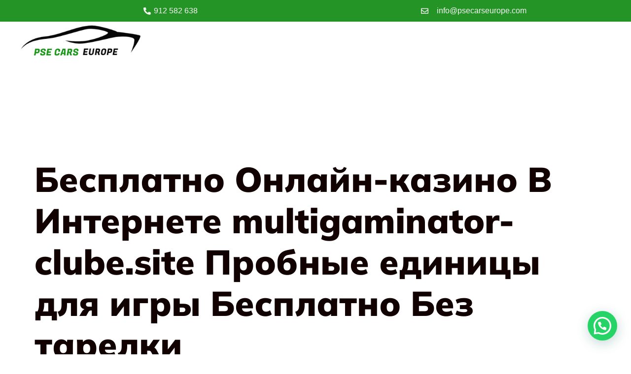

--- FILE ---
content_type: text/html; charset=UTF-8
request_url: https://psecarseurope.com/besplatno-onlain-kazino-v-internete-multigaminator-clube-site-probnye-edinitsy-dlia-igry-besplatno-bez-tarelki/
body_size: 22805
content:
<!doctype html>
<html dir="ltr" lang="es" prefix="og: https://ogp.me/ns#">
<head>
	<meta charset="UTF-8">
	<meta name="viewport" content="width=device-width, initial-scale=1">
	<link rel="profile" href="https://gmpg.org/xfn/11">
	<title>Бесплатно Онлайн-казино В Интернете multigaminator-clube.site Пробные единицы для игры Бесплатно Без тарелки - Vehículos Enchufables</title>

		<!-- All in One SEO 4.9.3 - aioseo.com -->
	<meta name="description" content="СтатьиСлотыКолесо онлайн игрыВидео покерНазвания игр с живыми продавцами Здесь игры — это способ организовать игорное заведение в сети, не принося при этом реального дохода. Однако, в отличие от ее аналогов с точными деньгами, Играть в пробном режиме нужно всегда на вебсайте multigaminator-clube.site в сети, ради подобного не нужно пополнять вклад, и проходить ход регистрации. бесплатные" />
	<meta name="robots" content="max-image-preview:large" />
	<meta name="author" content="Jose Luis Zamarro Vaquero"/>
	<link rel="canonical" href="https://psecarseurope.com/besplatno-onlain-kazino-v-internete-multigaminator-clube-site-probnye-edinitsy-dlia-igry-besplatno-bez-tarelki/" />
	<meta name="generator" content="All in One SEO (AIOSEO) 4.9.3" />
		<meta property="og:locale" content="es_ES" />
		<meta property="og:site_name" content="Vehículos Enchufables -" />
		<meta property="og:type" content="article" />
		<meta property="og:title" content="Бесплатно Онлайн-казино В Интернете multigaminator-clube.site Пробные единицы для игры Бесплатно Без тарелки - Vehículos Enchufables" />
		<meta property="og:description" content="СтатьиСлотыКолесо онлайн игрыВидео покерНазвания игр с живыми продавцами Здесь игры — это способ организовать игорное заведение в сети, не принося при этом реального дохода. Однако, в отличие от ее аналогов с точными деньгами, Играть в пробном режиме нужно всегда на вебсайте multigaminator-clube.site в сети, ради подобного не нужно пополнять вклад, и проходить ход регистрации. бесплатные" />
		<meta property="og:url" content="https://psecarseurope.com/besplatno-onlain-kazino-v-internete-multigaminator-clube-site-probnye-edinitsy-dlia-igry-besplatno-bez-tarelki/" />
		<meta property="og:image" content="https://psecarseurope.com/wp-content/uploads/2023/01/PSECARSEUROPE.png" />
		<meta property="og:image:secure_url" content="https://psecarseurope.com/wp-content/uploads/2023/01/PSECARSEUROPE.png" />
		<meta property="og:image:width" content="806" />
		<meta property="og:image:height" content="182" />
		<meta property="article:published_time" content="2023-05-26T07:04:28+00:00" />
		<meta property="article:modified_time" content="2023-07-21T06:04:33+00:00" />
		<meta name="twitter:card" content="summary_large_image" />
		<meta name="twitter:title" content="Бесплатно Онлайн-казино В Интернете multigaminator-clube.site Пробные единицы для игры Бесплатно Без тарелки - Vehículos Enchufables" />
		<meta name="twitter:description" content="СтатьиСлотыКолесо онлайн игрыВидео покерНазвания игр с живыми продавцами Здесь игры — это способ организовать игорное заведение в сети, не принося при этом реального дохода. Однако, в отличие от ее аналогов с точными деньгами, Играть в пробном режиме нужно всегда на вебсайте multigaminator-clube.site в сети, ради подобного не нужно пополнять вклад, и проходить ход регистрации. бесплатные" />
		<meta name="twitter:image" content="https://psecarseurope.com/wp-content/uploads/2023/01/PSECARSEUROPE.png" />
		<script type="application/ld+json" class="aioseo-schema">
			{"@context":"https:\/\/schema.org","@graph":[{"@type":"BlogPosting","@id":"https:\/\/psecarseurope.com\/besplatno-onlain-kazino-v-internete-multigaminator-clube-site-probnye-edinitsy-dlia-igry-besplatno-bez-tarelki\/#blogposting","name":"\u0411\u0435\u0441\u043f\u043b\u0430\u0442\u043d\u043e \u041e\u043d\u043b\u0430\u0439\u043d-\u043a\u0430\u0437\u0438\u043d\u043e \u0412 \u0418\u043d\u0442\u0435\u0440\u043d\u0435\u0442\u0435 multigaminator-clube.site \u041f\u0440\u043e\u0431\u043d\u044b\u0435 \u0435\u0434\u0438\u043d\u0438\u0446\u044b \u0434\u043b\u044f \u0438\u0433\u0440\u044b \u0411\u0435\u0441\u043f\u043b\u0430\u0442\u043d\u043e \u0411\u0435\u0437 \u0442\u0430\u0440\u0435\u043b\u043a\u0438 - Veh\u00edculos Enchufables","headline":"\u0411\u0435\u0441\u043f\u043b\u0430\u0442\u043d\u043e \u041e\u043d\u043b\u0430\u0439\u043d-\u043a\u0430\u0437\u0438\u043d\u043e \u0412 \u0418\u043d\u0442\u0435\u0440\u043d\u0435\u0442\u0435 multigaminator-clube.site \u041f\u0440\u043e\u0431\u043d\u044b\u0435 \u0435\u0434\u0438\u043d\u0438\u0446\u044b \u0434\u043b\u044f \u0438\u0433\u0440\u044b \u0411\u0435\u0441\u043f\u043b\u0430\u0442\u043d\u043e \u0411\u0435\u0437 \u0442\u0430\u0440\u0435\u043b\u043a\u0438","author":{"@id":"https:\/\/psecarseurope.com\/author\/jose-luis\/#author"},"publisher":{"@id":"https:\/\/psecarseurope.com\/#organization"},"image":{"@type":"ImageObject","url":"https:\/\/sevenclans.com\/wp-content\/uploads\/2019\/04\/Paradsei-Party-Patrol-at-Paradise-Casino-1.jpg","@id":"https:\/\/psecarseurope.com\/besplatno-onlain-kazino-v-internete-multigaminator-clube-site-probnye-edinitsy-dlia-igry-besplatno-bez-tarelki\/#articleImage"},"datePublished":"2023-05-26T09:04:28+02:00","dateModified":"2023-07-21T08:04:33+02:00","inLanguage":"es-ES","mainEntityOfPage":{"@id":"https:\/\/psecarseurope.com\/besplatno-onlain-kazino-v-internete-multigaminator-clube-site-probnye-edinitsy-dlia-igry-besplatno-bez-tarelki\/#webpage"},"isPartOf":{"@id":"https:\/\/psecarseurope.com\/besplatno-onlain-kazino-v-internete-multigaminator-clube-site-probnye-edinitsy-dlia-igry-besplatno-bez-tarelki\/#webpage"},"articleSection":"Sin categor\u00eda"},{"@type":"BreadcrumbList","@id":"https:\/\/psecarseurope.com\/besplatno-onlain-kazino-v-internete-multigaminator-clube-site-probnye-edinitsy-dlia-igry-besplatno-bez-tarelki\/#breadcrumblist","itemListElement":[{"@type":"ListItem","@id":"https:\/\/psecarseurope.com#listItem","position":1,"name":"Home","item":"https:\/\/psecarseurope.com","nextItem":{"@type":"ListItem","@id":"https:\/\/psecarseurope.com\/category\/sin-categoria\/#listItem","name":"Sin categor\u00eda"}},{"@type":"ListItem","@id":"https:\/\/psecarseurope.com\/category\/sin-categoria\/#listItem","position":2,"name":"Sin categor\u00eda","item":"https:\/\/psecarseurope.com\/category\/sin-categoria\/","nextItem":{"@type":"ListItem","@id":"https:\/\/psecarseurope.com\/besplatno-onlain-kazino-v-internete-multigaminator-clube-site-probnye-edinitsy-dlia-igry-besplatno-bez-tarelki\/#listItem","name":"\u0411\u0435\u0441\u043f\u043b\u0430\u0442\u043d\u043e \u041e\u043d\u043b\u0430\u0439\u043d-\u043a\u0430\u0437\u0438\u043d\u043e \u0412 \u0418\u043d\u0442\u0435\u0440\u043d\u0435\u0442\u0435 multigaminator-clube.site \u041f\u0440\u043e\u0431\u043d\u044b\u0435 \u0435\u0434\u0438\u043d\u0438\u0446\u044b \u0434\u043b\u044f \u0438\u0433\u0440\u044b \u0411\u0435\u0441\u043f\u043b\u0430\u0442\u043d\u043e \u0411\u0435\u0437 \u0442\u0430\u0440\u0435\u043b\u043a\u0438"},"previousItem":{"@type":"ListItem","@id":"https:\/\/psecarseurope.com#listItem","name":"Home"}},{"@type":"ListItem","@id":"https:\/\/psecarseurope.com\/besplatno-onlain-kazino-v-internete-multigaminator-clube-site-probnye-edinitsy-dlia-igry-besplatno-bez-tarelki\/#listItem","position":3,"name":"\u0411\u0435\u0441\u043f\u043b\u0430\u0442\u043d\u043e \u041e\u043d\u043b\u0430\u0439\u043d-\u043a\u0430\u0437\u0438\u043d\u043e \u0412 \u0418\u043d\u0442\u0435\u0440\u043d\u0435\u0442\u0435 multigaminator-clube.site \u041f\u0440\u043e\u0431\u043d\u044b\u0435 \u0435\u0434\u0438\u043d\u0438\u0446\u044b \u0434\u043b\u044f \u0438\u0433\u0440\u044b \u0411\u0435\u0441\u043f\u043b\u0430\u0442\u043d\u043e \u0411\u0435\u0437 \u0442\u0430\u0440\u0435\u043b\u043a\u0438","previousItem":{"@type":"ListItem","@id":"https:\/\/psecarseurope.com\/category\/sin-categoria\/#listItem","name":"Sin categor\u00eda"}}]},{"@type":"Organization","@id":"https:\/\/psecarseurope.com\/#organization","name":"Veh\u00edculos Enchufables","url":"https:\/\/psecarseurope.com\/","logo":{"@type":"ImageObject","url":"https:\/\/psecarseurope.com\/wp-content\/uploads\/2023\/01\/PSECARSEUROPE.png","@id":"https:\/\/psecarseurope.com\/besplatno-onlain-kazino-v-internete-multigaminator-clube-site-probnye-edinitsy-dlia-igry-besplatno-bez-tarelki\/#organizationLogo","width":806,"height":182},"image":{"@id":"https:\/\/psecarseurope.com\/besplatno-onlain-kazino-v-internete-multigaminator-clube-site-probnye-edinitsy-dlia-igry-besplatno-bez-tarelki\/#organizationLogo"}},{"@type":"Person","@id":"https:\/\/psecarseurope.com\/author\/jose-luis\/#author","url":"https:\/\/psecarseurope.com\/author\/jose-luis\/","name":"Jose Luis Zamarro Vaquero","image":{"@type":"ImageObject","@id":"https:\/\/psecarseurope.com\/besplatno-onlain-kazino-v-internete-multigaminator-clube-site-probnye-edinitsy-dlia-igry-besplatno-bez-tarelki\/#authorImage","url":"https:\/\/secure.gravatar.com\/avatar\/33e8720f6e7ea23328e64c8983cb5fcdf975f416c36a48466bd71f45767c1310?s=96&d=mm&r=g","width":96,"height":96,"caption":"Jose Luis Zamarro Vaquero"}},{"@type":"WebPage","@id":"https:\/\/psecarseurope.com\/besplatno-onlain-kazino-v-internete-multigaminator-clube-site-probnye-edinitsy-dlia-igry-besplatno-bez-tarelki\/#webpage","url":"https:\/\/psecarseurope.com\/besplatno-onlain-kazino-v-internete-multigaminator-clube-site-probnye-edinitsy-dlia-igry-besplatno-bez-tarelki\/","name":"\u0411\u0435\u0441\u043f\u043b\u0430\u0442\u043d\u043e \u041e\u043d\u043b\u0430\u0439\u043d-\u043a\u0430\u0437\u0438\u043d\u043e \u0412 \u0418\u043d\u0442\u0435\u0440\u043d\u0435\u0442\u0435 multigaminator-clube.site \u041f\u0440\u043e\u0431\u043d\u044b\u0435 \u0435\u0434\u0438\u043d\u0438\u0446\u044b \u0434\u043b\u044f \u0438\u0433\u0440\u044b \u0411\u0435\u0441\u043f\u043b\u0430\u0442\u043d\u043e \u0411\u0435\u0437 \u0442\u0430\u0440\u0435\u043b\u043a\u0438 - Veh\u00edculos Enchufables","description":"\u0421\u0442\u0430\u0442\u044c\u0438\u0421\u043b\u043e\u0442\u044b\u041a\u043e\u043b\u0435\u0441\u043e \u043e\u043d\u043b\u0430\u0439\u043d \u0438\u0433\u0440\u044b\u0412\u0438\u0434\u0435\u043e \u043f\u043e\u043a\u0435\u0440\u041d\u0430\u0437\u0432\u0430\u043d\u0438\u044f \u0438\u0433\u0440 \u0441 \u0436\u0438\u0432\u044b\u043c\u0438 \u043f\u0440\u043e\u0434\u0430\u0432\u0446\u0430\u043c\u0438 \u0417\u0434\u0435\u0441\u044c \u0438\u0433\u0440\u044b \u2014 \u044d\u0442\u043e \u0441\u043f\u043e\u0441\u043e\u0431 \u043e\u0440\u0433\u0430\u043d\u0438\u0437\u043e\u0432\u0430\u0442\u044c \u0438\u0433\u043e\u0440\u043d\u043e\u0435 \u0437\u0430\u0432\u0435\u0434\u0435\u043d\u0438\u0435 \u0432 \u0441\u0435\u0442\u0438, \u043d\u0435 \u043f\u0440\u0438\u043d\u043e\u0441\u044f \u043f\u0440\u0438 \u044d\u0442\u043e\u043c \u0440\u0435\u0430\u043b\u044c\u043d\u043e\u0433\u043e \u0434\u043e\u0445\u043e\u0434\u0430. \u041e\u0434\u043d\u0430\u043a\u043e, \u0432 \u043e\u0442\u043b\u0438\u0447\u0438\u0435 \u043e\u0442 \u0435\u0435 \u0430\u043d\u0430\u043b\u043e\u0433\u043e\u0432 \u0441 \u0442\u043e\u0447\u043d\u044b\u043c\u0438 \u0434\u0435\u043d\u044c\u0433\u0430\u043c\u0438, \u0418\u0433\u0440\u0430\u0442\u044c \u0432 \u043f\u0440\u043e\u0431\u043d\u043e\u043c \u0440\u0435\u0436\u0438\u043c\u0435 \u043d\u0443\u0436\u043d\u043e \u0432\u0441\u0435\u0433\u0434\u0430 \u043d\u0430 \u0432\u0435\u0431\u0441\u0430\u0439\u0442\u0435 multigaminator-clube.site \u0432 \u0441\u0435\u0442\u0438, \u0440\u0430\u0434\u0438 \u043f\u043e\u0434\u043e\u0431\u043d\u043e\u0433\u043e \u043d\u0435 \u043d\u0443\u0436\u043d\u043e \u043f\u043e\u043f\u043e\u043b\u043d\u044f\u0442\u044c \u0432\u043a\u043b\u0430\u0434, \u0438 \u043f\u0440\u043e\u0445\u043e\u0434\u0438\u0442\u044c \u0445\u043e\u0434 \u0440\u0435\u0433\u0438\u0441\u0442\u0440\u0430\u0446\u0438\u0438. \u0431\u0435\u0441\u043f\u043b\u0430\u0442\u043d\u044b\u0435","inLanguage":"es-ES","isPartOf":{"@id":"https:\/\/psecarseurope.com\/#website"},"breadcrumb":{"@id":"https:\/\/psecarseurope.com\/besplatno-onlain-kazino-v-internete-multigaminator-clube-site-probnye-edinitsy-dlia-igry-besplatno-bez-tarelki\/#breadcrumblist"},"author":{"@id":"https:\/\/psecarseurope.com\/author\/jose-luis\/#author"},"creator":{"@id":"https:\/\/psecarseurope.com\/author\/jose-luis\/#author"},"datePublished":"2023-05-26T09:04:28+02:00","dateModified":"2023-07-21T08:04:33+02:00"},{"@type":"WebSite","@id":"https:\/\/psecarseurope.com\/#website","url":"https:\/\/psecarseurope.com\/","name":"Veh\u00edculos Enchufables","inLanguage":"es-ES","publisher":{"@id":"https:\/\/psecarseurope.com\/#organization"}}]}
		</script>
		<!-- All in One SEO -->

<link rel="alternate" title="oEmbed (JSON)" type="application/json+oembed" href="https://psecarseurope.com/wp-json/oembed/1.0/embed?url=https%3A%2F%2Fpsecarseurope.com%2Fbesplatno-onlain-kazino-v-internete-multigaminator-clube-site-probnye-edinitsy-dlia-igry-besplatno-bez-tarelki%2F" />
<link rel="alternate" title="oEmbed (XML)" type="text/xml+oembed" href="https://psecarseurope.com/wp-json/oembed/1.0/embed?url=https%3A%2F%2Fpsecarseurope.com%2Fbesplatno-onlain-kazino-v-internete-multigaminator-clube-site-probnye-edinitsy-dlia-igry-besplatno-bez-tarelki%2F&#038;format=xml" />
<style id='wp-img-auto-sizes-contain-inline-css'>
img:is([sizes=auto i],[sizes^="auto," i]){contain-intrinsic-size:3000px 1500px}
/*# sourceURL=wp-img-auto-sizes-contain-inline-css */
</style>
<link rel='stylesheet' id='wpcfs-form-css' href='https://psecarseurope.com/wp-content/plugins/wp-custom-fields-search/templates/form.css?ver=6.9' media='all' />
<style id='wp-emoji-styles-inline-css'>

	img.wp-smiley, img.emoji {
		display: inline !important;
		border: none !important;
		box-shadow: none !important;
		height: 1em !important;
		width: 1em !important;
		margin: 0 0.07em !important;
		vertical-align: -0.1em !important;
		background: none !important;
		padding: 0 !important;
	}
/*# sourceURL=wp-emoji-styles-inline-css */
</style>
<link rel='stylesheet' id='wp-block-library-css' href='https://psecarseurope.com/wp-includes/css/dist/block-library/style.min.css?ver=6.9' media='all' />
<style id='classic-theme-styles-inline-css'>
/*! This file is auto-generated */
.wp-block-button__link{color:#fff;background-color:#32373c;border-radius:9999px;box-shadow:none;text-decoration:none;padding:calc(.667em + 2px) calc(1.333em + 2px);font-size:1.125em}.wp-block-file__button{background:#32373c;color:#fff;text-decoration:none}
/*# sourceURL=/wp-includes/css/classic-themes.min.css */
</style>
<link rel='stylesheet' id='aioseo/css/src/vue/standalone/blocks/table-of-contents/global.scss-css' href='https://psecarseurope.com/wp-content/plugins/all-in-one-seo-pack/dist/Lite/assets/css/table-of-contents/global.e90f6d47.css?ver=4.9.3' media='all' />
<style id='joinchat-button-style-inline-css'>
.wp-block-joinchat-button{border:none!important;text-align:center}.wp-block-joinchat-button figure{display:table;margin:0 auto;padding:0}.wp-block-joinchat-button figcaption{font:normal normal 400 .6em/2em var(--wp--preset--font-family--system-font,sans-serif);margin:0;padding:0}.wp-block-joinchat-button .joinchat-button__qr{background-color:#fff;border:6px solid #25d366;border-radius:30px;box-sizing:content-box;display:block;height:200px;margin:auto;overflow:hidden;padding:10px;width:200px}.wp-block-joinchat-button .joinchat-button__qr canvas,.wp-block-joinchat-button .joinchat-button__qr img{display:block;margin:auto}.wp-block-joinchat-button .joinchat-button__link{align-items:center;background-color:#25d366;border:6px solid #25d366;border-radius:30px;display:inline-flex;flex-flow:row nowrap;justify-content:center;line-height:1.25em;margin:0 auto;text-decoration:none}.wp-block-joinchat-button .joinchat-button__link:before{background:transparent var(--joinchat-ico) no-repeat center;background-size:100%;content:"";display:block;height:1.5em;margin:-.75em .75em -.75em 0;width:1.5em}.wp-block-joinchat-button figure+.joinchat-button__link{margin-top:10px}@media (orientation:landscape)and (min-height:481px),(orientation:portrait)and (min-width:481px){.wp-block-joinchat-button.joinchat-button--qr-only figure+.joinchat-button__link{display:none}}@media (max-width:480px),(orientation:landscape)and (max-height:480px){.wp-block-joinchat-button figure{display:none}}

/*# sourceURL=https://psecarseurope.com/wp-content/plugins/creame-whatsapp-me/gutenberg/build/style-index.css */
</style>
<style id='global-styles-inline-css'>
:root{--wp--preset--aspect-ratio--square: 1;--wp--preset--aspect-ratio--4-3: 4/3;--wp--preset--aspect-ratio--3-4: 3/4;--wp--preset--aspect-ratio--3-2: 3/2;--wp--preset--aspect-ratio--2-3: 2/3;--wp--preset--aspect-ratio--16-9: 16/9;--wp--preset--aspect-ratio--9-16: 9/16;--wp--preset--color--black: #000000;--wp--preset--color--cyan-bluish-gray: #abb8c3;--wp--preset--color--white: #ffffff;--wp--preset--color--pale-pink: #f78da7;--wp--preset--color--vivid-red: #cf2e2e;--wp--preset--color--luminous-vivid-orange: #ff6900;--wp--preset--color--luminous-vivid-amber: #fcb900;--wp--preset--color--light-green-cyan: #7bdcb5;--wp--preset--color--vivid-green-cyan: #00d084;--wp--preset--color--pale-cyan-blue: #8ed1fc;--wp--preset--color--vivid-cyan-blue: #0693e3;--wp--preset--color--vivid-purple: #9b51e0;--wp--preset--gradient--vivid-cyan-blue-to-vivid-purple: linear-gradient(135deg,rgb(6,147,227) 0%,rgb(155,81,224) 100%);--wp--preset--gradient--light-green-cyan-to-vivid-green-cyan: linear-gradient(135deg,rgb(122,220,180) 0%,rgb(0,208,130) 100%);--wp--preset--gradient--luminous-vivid-amber-to-luminous-vivid-orange: linear-gradient(135deg,rgb(252,185,0) 0%,rgb(255,105,0) 100%);--wp--preset--gradient--luminous-vivid-orange-to-vivid-red: linear-gradient(135deg,rgb(255,105,0) 0%,rgb(207,46,46) 100%);--wp--preset--gradient--very-light-gray-to-cyan-bluish-gray: linear-gradient(135deg,rgb(238,238,238) 0%,rgb(169,184,195) 100%);--wp--preset--gradient--cool-to-warm-spectrum: linear-gradient(135deg,rgb(74,234,220) 0%,rgb(151,120,209) 20%,rgb(207,42,186) 40%,rgb(238,44,130) 60%,rgb(251,105,98) 80%,rgb(254,248,76) 100%);--wp--preset--gradient--blush-light-purple: linear-gradient(135deg,rgb(255,206,236) 0%,rgb(152,150,240) 100%);--wp--preset--gradient--blush-bordeaux: linear-gradient(135deg,rgb(254,205,165) 0%,rgb(254,45,45) 50%,rgb(107,0,62) 100%);--wp--preset--gradient--luminous-dusk: linear-gradient(135deg,rgb(255,203,112) 0%,rgb(199,81,192) 50%,rgb(65,88,208) 100%);--wp--preset--gradient--pale-ocean: linear-gradient(135deg,rgb(255,245,203) 0%,rgb(182,227,212) 50%,rgb(51,167,181) 100%);--wp--preset--gradient--electric-grass: linear-gradient(135deg,rgb(202,248,128) 0%,rgb(113,206,126) 100%);--wp--preset--gradient--midnight: linear-gradient(135deg,rgb(2,3,129) 0%,rgb(40,116,252) 100%);--wp--preset--font-size--small: 13px;--wp--preset--font-size--medium: 20px;--wp--preset--font-size--large: 36px;--wp--preset--font-size--x-large: 42px;--wp--preset--spacing--20: 0.44rem;--wp--preset--spacing--30: 0.67rem;--wp--preset--spacing--40: 1rem;--wp--preset--spacing--50: 1.5rem;--wp--preset--spacing--60: 2.25rem;--wp--preset--spacing--70: 3.38rem;--wp--preset--spacing--80: 5.06rem;--wp--preset--shadow--natural: 6px 6px 9px rgba(0, 0, 0, 0.2);--wp--preset--shadow--deep: 12px 12px 50px rgba(0, 0, 0, 0.4);--wp--preset--shadow--sharp: 6px 6px 0px rgba(0, 0, 0, 0.2);--wp--preset--shadow--outlined: 6px 6px 0px -3px rgb(255, 255, 255), 6px 6px rgb(0, 0, 0);--wp--preset--shadow--crisp: 6px 6px 0px rgb(0, 0, 0);}:where(.is-layout-flex){gap: 0.5em;}:where(.is-layout-grid){gap: 0.5em;}body .is-layout-flex{display: flex;}.is-layout-flex{flex-wrap: wrap;align-items: center;}.is-layout-flex > :is(*, div){margin: 0;}body .is-layout-grid{display: grid;}.is-layout-grid > :is(*, div){margin: 0;}:where(.wp-block-columns.is-layout-flex){gap: 2em;}:where(.wp-block-columns.is-layout-grid){gap: 2em;}:where(.wp-block-post-template.is-layout-flex){gap: 1.25em;}:where(.wp-block-post-template.is-layout-grid){gap: 1.25em;}.has-black-color{color: var(--wp--preset--color--black) !important;}.has-cyan-bluish-gray-color{color: var(--wp--preset--color--cyan-bluish-gray) !important;}.has-white-color{color: var(--wp--preset--color--white) !important;}.has-pale-pink-color{color: var(--wp--preset--color--pale-pink) !important;}.has-vivid-red-color{color: var(--wp--preset--color--vivid-red) !important;}.has-luminous-vivid-orange-color{color: var(--wp--preset--color--luminous-vivid-orange) !important;}.has-luminous-vivid-amber-color{color: var(--wp--preset--color--luminous-vivid-amber) !important;}.has-light-green-cyan-color{color: var(--wp--preset--color--light-green-cyan) !important;}.has-vivid-green-cyan-color{color: var(--wp--preset--color--vivid-green-cyan) !important;}.has-pale-cyan-blue-color{color: var(--wp--preset--color--pale-cyan-blue) !important;}.has-vivid-cyan-blue-color{color: var(--wp--preset--color--vivid-cyan-blue) !important;}.has-vivid-purple-color{color: var(--wp--preset--color--vivid-purple) !important;}.has-black-background-color{background-color: var(--wp--preset--color--black) !important;}.has-cyan-bluish-gray-background-color{background-color: var(--wp--preset--color--cyan-bluish-gray) !important;}.has-white-background-color{background-color: var(--wp--preset--color--white) !important;}.has-pale-pink-background-color{background-color: var(--wp--preset--color--pale-pink) !important;}.has-vivid-red-background-color{background-color: var(--wp--preset--color--vivid-red) !important;}.has-luminous-vivid-orange-background-color{background-color: var(--wp--preset--color--luminous-vivid-orange) !important;}.has-luminous-vivid-amber-background-color{background-color: var(--wp--preset--color--luminous-vivid-amber) !important;}.has-light-green-cyan-background-color{background-color: var(--wp--preset--color--light-green-cyan) !important;}.has-vivid-green-cyan-background-color{background-color: var(--wp--preset--color--vivid-green-cyan) !important;}.has-pale-cyan-blue-background-color{background-color: var(--wp--preset--color--pale-cyan-blue) !important;}.has-vivid-cyan-blue-background-color{background-color: var(--wp--preset--color--vivid-cyan-blue) !important;}.has-vivid-purple-background-color{background-color: var(--wp--preset--color--vivid-purple) !important;}.has-black-border-color{border-color: var(--wp--preset--color--black) !important;}.has-cyan-bluish-gray-border-color{border-color: var(--wp--preset--color--cyan-bluish-gray) !important;}.has-white-border-color{border-color: var(--wp--preset--color--white) !important;}.has-pale-pink-border-color{border-color: var(--wp--preset--color--pale-pink) !important;}.has-vivid-red-border-color{border-color: var(--wp--preset--color--vivid-red) !important;}.has-luminous-vivid-orange-border-color{border-color: var(--wp--preset--color--luminous-vivid-orange) !important;}.has-luminous-vivid-amber-border-color{border-color: var(--wp--preset--color--luminous-vivid-amber) !important;}.has-light-green-cyan-border-color{border-color: var(--wp--preset--color--light-green-cyan) !important;}.has-vivid-green-cyan-border-color{border-color: var(--wp--preset--color--vivid-green-cyan) !important;}.has-pale-cyan-blue-border-color{border-color: var(--wp--preset--color--pale-cyan-blue) !important;}.has-vivid-cyan-blue-border-color{border-color: var(--wp--preset--color--vivid-cyan-blue) !important;}.has-vivid-purple-border-color{border-color: var(--wp--preset--color--vivid-purple) !important;}.has-vivid-cyan-blue-to-vivid-purple-gradient-background{background: var(--wp--preset--gradient--vivid-cyan-blue-to-vivid-purple) !important;}.has-light-green-cyan-to-vivid-green-cyan-gradient-background{background: var(--wp--preset--gradient--light-green-cyan-to-vivid-green-cyan) !important;}.has-luminous-vivid-amber-to-luminous-vivid-orange-gradient-background{background: var(--wp--preset--gradient--luminous-vivid-amber-to-luminous-vivid-orange) !important;}.has-luminous-vivid-orange-to-vivid-red-gradient-background{background: var(--wp--preset--gradient--luminous-vivid-orange-to-vivid-red) !important;}.has-very-light-gray-to-cyan-bluish-gray-gradient-background{background: var(--wp--preset--gradient--very-light-gray-to-cyan-bluish-gray) !important;}.has-cool-to-warm-spectrum-gradient-background{background: var(--wp--preset--gradient--cool-to-warm-spectrum) !important;}.has-blush-light-purple-gradient-background{background: var(--wp--preset--gradient--blush-light-purple) !important;}.has-blush-bordeaux-gradient-background{background: var(--wp--preset--gradient--blush-bordeaux) !important;}.has-luminous-dusk-gradient-background{background: var(--wp--preset--gradient--luminous-dusk) !important;}.has-pale-ocean-gradient-background{background: var(--wp--preset--gradient--pale-ocean) !important;}.has-electric-grass-gradient-background{background: var(--wp--preset--gradient--electric-grass) !important;}.has-midnight-gradient-background{background: var(--wp--preset--gradient--midnight) !important;}.has-small-font-size{font-size: var(--wp--preset--font-size--small) !important;}.has-medium-font-size{font-size: var(--wp--preset--font-size--medium) !important;}.has-large-font-size{font-size: var(--wp--preset--font-size--large) !important;}.has-x-large-font-size{font-size: var(--wp--preset--font-size--x-large) !important;}
:where(.wp-block-post-template.is-layout-flex){gap: 1.25em;}:where(.wp-block-post-template.is-layout-grid){gap: 1.25em;}
:where(.wp-block-term-template.is-layout-flex){gap: 1.25em;}:where(.wp-block-term-template.is-layout-grid){gap: 1.25em;}
:where(.wp-block-columns.is-layout-flex){gap: 2em;}:where(.wp-block-columns.is-layout-grid){gap: 2em;}
:root :where(.wp-block-pullquote){font-size: 1.5em;line-height: 1.6;}
/*# sourceURL=global-styles-inline-css */
</style>
<link rel='stylesheet' id='cmplz-general-css' href='https://psecarseurope.com/wp-content/plugins/complianz-gdpr/assets/css/cookieblocker.min.css?ver=1765945006' media='all' />
<link rel='stylesheet' id='hello-elementor-css' href='https://psecarseurope.com/wp-content/themes/hello-elementor/style.min.css?ver=3.1.1' media='all' />
<link rel='stylesheet' id='hello-elementor-theme-style-css' href='https://psecarseurope.com/wp-content/themes/hello-elementor/theme.min.css?ver=3.1.1' media='all' />
<link rel='stylesheet' id='hello-elementor-header-footer-css' href='https://psecarseurope.com/wp-content/themes/hello-elementor/header-footer.min.css?ver=3.1.1' media='all' />
<link rel='stylesheet' id='elementor-frontend-css' href='https://psecarseurope.com/wp-content/plugins/elementor/assets/css/frontend.min.css?ver=3.34.1' media='all' />
<link rel='stylesheet' id='elementor-post-133-css' href='https://psecarseurope.com/wp-content/uploads/elementor/css/post-133.css?ver=1768537116' media='all' />
<link rel='stylesheet' id='elementor-icons-css' href='https://psecarseurope.com/wp-content/plugins/elementor/assets/lib/eicons/css/elementor-icons.min.css?ver=5.45.0' media='all' />
<link rel='stylesheet' id='elementor-pro-css' href='https://psecarseurope.com/wp-content/plugins/elementor-pro/assets/css/frontend.min.css?ver=3.23.3' media='all' />
<link rel='stylesheet' id='elementor-post-253-css' href='https://psecarseurope.com/wp-content/uploads/elementor/css/post-253.css?ver=1768537116' media='all' />
<link rel='stylesheet' id='elementor-post-259-css' href='https://psecarseurope.com/wp-content/uploads/elementor/css/post-259.css?ver=1768537116' media='all' />
<link rel='stylesheet' id='hello-elementor-child-style-css' href='https://psecarseurope.com/wp-content/themes/hello-theme-child/style.css?ver=1.0.0' media='all' />
<link rel='stylesheet' id='bdt-uikit-css' href='https://psecarseurope.com/wp-content/plugins/bdthemes-prime-slider-lite/assets/css/bdt-uikit.css?ver=3.21.7' media='all' />
<link rel='stylesheet' id='prime-slider-site-css' href='https://psecarseurope.com/wp-content/plugins/bdthemes-prime-slider-lite/assets/css/prime-slider-site.css?ver=4.1.3' media='all' />
<link rel='stylesheet' id='elementor-gf-local-montserrat-css' href='https://psecarseurope.com/wp-content/uploads/elementor/google-fonts/css/montserrat.css?ver=1742271526' media='all' />
<link rel='stylesheet' id='elementor-gf-local-gruppo-css' href='https://psecarseurope.com/wp-content/uploads/elementor/google-fonts/css/gruppo.css?ver=1742271526' media='all' />
<link rel='stylesheet' id='elementor-gf-local-poppins-css' href='https://psecarseurope.com/wp-content/uploads/elementor/google-fonts/css/poppins.css?ver=1742271528' media='all' />
<link rel='stylesheet' id='elementor-gf-local-mulish-css' href='https://psecarseurope.com/wp-content/uploads/elementor/google-fonts/css/mulish.css?ver=1742271533' media='all' />
<link rel='stylesheet' id='elementor-icons-shared-0-css' href='https://psecarseurope.com/wp-content/plugins/elementor/assets/lib/font-awesome/css/fontawesome.min.css?ver=5.15.3' media='all' />
<link rel='stylesheet' id='elementor-icons-fa-solid-css' href='https://psecarseurope.com/wp-content/plugins/elementor/assets/lib/font-awesome/css/solid.min.css?ver=5.15.3' media='all' />
<link rel='stylesheet' id='elementor-icons-fa-regular-css' href='https://psecarseurope.com/wp-content/plugins/elementor/assets/lib/font-awesome/css/regular.min.css?ver=5.15.3' media='all' />
<script src="https://psecarseurope.com/wp-content/plugins/google-analytics-for-wordpress/assets/js/frontend-gtag.min.js?ver=9.11.1" id="monsterinsights-frontend-script-js" async data-wp-strategy="async"></script>
<script data-cfasync="false" data-wpfc-render="false" id='monsterinsights-frontend-script-js-extra'>var monsterinsights_frontend = {"js_events_tracking":"true","download_extensions":"doc,pdf,ppt,zip,xls,docx,pptx,xlsx","inbound_paths":"[{\"path\":\"\\\/go\\\/\",\"label\":\"affiliate\"},{\"path\":\"\\\/recommend\\\/\",\"label\":\"affiliate\"}]","home_url":"https:\/\/psecarseurope.com","hash_tracking":"false","v4_id":"G-B49P47WPVY"};</script>
<script src="https://psecarseurope.com/wp-includes/js/jquery/jquery.min.js?ver=3.7.1" id="jquery-core-js"></script>
<script src="https://psecarseurope.com/wp-includes/js/jquery/jquery-migrate.min.js?ver=3.4.1" id="jquery-migrate-js"></script>
<script src="https://psecarseurope.com/wp-content/plugins/bdthemes-prime-slider-lite/assets/js/bdt-uikit.min.js?ver=3.21.7" id="bdt-uikit-js"></script>
<link rel="https://api.w.org/" href="https://psecarseurope.com/wp-json/" /><link rel="alternate" title="JSON" type="application/json" href="https://psecarseurope.com/wp-json/wp/v2/posts/2816" /><link rel="EditURI" type="application/rsd+xml" title="RSD" href="https://psecarseurope.com/xmlrpc.php?rsd" />

<link rel='shortlink' href='https://psecarseurope.com/?p=2816' />
<meta name="theme-color" content="#5978a0"><meta name="msapplication-navbutton-color" content="#5978a0"><meta name="apple-mobile-web-app-capable" content="yes"><meta name="apple-mobile-web-app-status-bar-style" content="black-translucent">			<style>.cmplz-hidden {
					display: none !important;
				}</style><meta name="generator" content="Elementor 3.34.1; features: additional_custom_breakpoints; settings: css_print_method-external, google_font-enabled, font_display-auto">
<script>
	/*window.onscroll = scrollEvent;
	window.onload = function(){
		scrollEvent();
	};
	
	function scrollEvent(){
		ancho = jQuery(window).width();
		scroll = ((document.documentElement.scrollTop * 100) / 500);
		scroll = (scroll > 100) ? 100 : scroll;
		if(ancho <= 768)
				opacity = 1;
		else
			opacity = scroll/100;
		jQuery('.elementor-location-header>section').css({'background-color':'rgba(255, 255, 255, '+opacity+')'});
	}*/
</script>
			<style>
				.e-con.e-parent:nth-of-type(n+4):not(.e-lazyloaded):not(.e-no-lazyload),
				.e-con.e-parent:nth-of-type(n+4):not(.e-lazyloaded):not(.e-no-lazyload) * {
					background-image: none !important;
				}
				@media screen and (max-height: 1024px) {
					.e-con.e-parent:nth-of-type(n+3):not(.e-lazyloaded):not(.e-no-lazyload),
					.e-con.e-parent:nth-of-type(n+3):not(.e-lazyloaded):not(.e-no-lazyload) * {
						background-image: none !important;
					}
				}
				@media screen and (max-height: 640px) {
					.e-con.e-parent:nth-of-type(n+2):not(.e-lazyloaded):not(.e-no-lazyload),
					.e-con.e-parent:nth-of-type(n+2):not(.e-lazyloaded):not(.e-no-lazyload) * {
						background-image: none !important;
					}
				}
			</style>
			<link rel="icon" href="https://psecarseurope.com/wp-content/uploads/2023/08/cropped-icono_favicon-32x32.jpg" sizes="32x32" />
<link rel="icon" href="https://psecarseurope.com/wp-content/uploads/2023/08/cropped-icono_favicon-192x192.jpg" sizes="192x192" />
<link rel="apple-touch-icon" href="https://psecarseurope.com/wp-content/uploads/2023/08/cropped-icono_favicon-180x180.jpg" />
<meta name="msapplication-TileImage" content="https://psecarseurope.com/wp-content/uploads/2023/08/cropped-icono_favicon-270x270.jpg" />
		<style id="wp-custom-css">
			p{
	margin-bottom: 15px;
}

div>p:only-child, div>p:last-child {
	margin-bottom: 0;
}

body:not(.elementor-page) main{
	margin: 200px auto 100px auto;
}

#cmplz-document{
	width:100%;
	max-width: 100%;
}

body{
   overflow-x: hidden !important;
}

.elementor-slideshow__title{
	display:none !important;
}		</style>
		</head>
<body data-cmplz=1 class="wp-singular post-template-default single single-post postid-2816 single-format-standard wp-custom-logo wp-theme-hello-elementor wp-child-theme-hello-theme-child elementor-default elementor-kit-133">


<a class="skip-link screen-reader-text" href="#content">Ir al contenido</a>

		<div data-elementor-type="header" data-elementor-id="253" class="elementor elementor-253 elementor-location-header" data-elementor-post-type="elementor_library">
					<section class="elementor-section elementor-top-section elementor-element elementor-element-6ccc217 elementor-section-full_width elementor-section-height-default elementor-section-height-default" data-id="6ccc217" data-element_type="section" data-settings="{&quot;sticky&quot;:&quot;top&quot;,&quot;sticky_on&quot;:[&quot;desktop&quot;],&quot;sticky_offset&quot;:0,&quot;sticky_effects_offset&quot;:0}">
						<div class="elementor-container elementor-column-gap-default">
					<div class="elementor-column elementor-col-100 elementor-top-column elementor-element elementor-element-fbeb9ca" data-id="fbeb9ca" data-element_type="column">
			<div class="elementor-widget-wrap elementor-element-populated">
						<section class="elementor-section elementor-inner-section elementor-element elementor-element-e80246b elementor-section-full_width elementor-section-height-default elementor-section-height-default" data-id="e80246b" data-element_type="section" data-settings="{&quot;background_background&quot;:&quot;classic&quot;}">
						<div class="elementor-container elementor-column-gap-default">
					<div class="elementor-column elementor-col-50 elementor-inner-column elementor-element elementor-element-eea8ea2" data-id="eea8ea2" data-element_type="column">
			<div class="elementor-widget-wrap elementor-element-populated">
						<div class="elementor-element elementor-element-cd7f828 elementor-align-center elementor-icon-list--layout-traditional elementor-list-item-link-full_width elementor-widget elementor-widget-icon-list" data-id="cd7f828" data-element_type="widget" data-widget_type="icon-list.default">
				<div class="elementor-widget-container">
							<ul class="elementor-icon-list-items">
							<li class="elementor-icon-list-item">
											<a href="tel:+34912582638">

												<span class="elementor-icon-list-icon">
							<i aria-hidden="true" class="fas fa-phone-alt"></i>						</span>
										<span class="elementor-icon-list-text">912 582 638 </span>
											</a>
									</li>
						</ul>
						</div>
				</div>
					</div>
		</div>
				<div class="elementor-column elementor-col-50 elementor-inner-column elementor-element elementor-element-9951aef" data-id="9951aef" data-element_type="column">
			<div class="elementor-widget-wrap elementor-element-populated">
						<div class="elementor-element elementor-element-d8c1660 elementor-align-center elementor-icon-list--layout-traditional elementor-list-item-link-full_width elementor-widget elementor-widget-icon-list" data-id="d8c1660" data-element_type="widget" data-widget_type="icon-list.default">
				<div class="elementor-widget-container">
							<ul class="elementor-icon-list-items">
							<li class="elementor-icon-list-item">
											<a href="mailto:info@psecarseurope.com" target="_blank">

												<span class="elementor-icon-list-icon">
							<i aria-hidden="true" class="far fa-envelope"></i>						</span>
										<span class="elementor-icon-list-text">info@psecarseurope.com</span>
											</a>
									</li>
						</ul>
						</div>
				</div>
					</div>
		</div>
					</div>
		</section>
				<section class="elementor-section elementor-inner-section elementor-element elementor-element-cd89a92 elementor-section-full_width elementor-section-height-default elementor-section-height-default" data-id="cd89a92" data-element_type="section" data-settings="{&quot;background_background&quot;:&quot;classic&quot;}">
						<div class="elementor-container elementor-column-gap-default">
					<div class="elementor-column elementor-col-33 elementor-inner-column elementor-element elementor-element-be40482" data-id="be40482" data-element_type="column">
			<div class="elementor-widget-wrap elementor-element-populated">
						<div class="elementor-element elementor-element-5c6ef7ed elementor-widget elementor-widget-image" data-id="5c6ef7ed" data-element_type="widget" data-widget_type="image.default">
				<div class="elementor-widget-container">
																<a href="https://psecarseurope.com/">
							<img fetchpriority="high" width="806" height="182" src="https://psecarseurope.com/wp-content/uploads/2023/01/PSECARSEUROPE.png" class="attachment-full size-full wp-image-326" alt="" srcset="https://psecarseurope.com/wp-content/uploads/2023/01/PSECARSEUROPE.png 806w, https://psecarseurope.com/wp-content/uploads/2023/01/PSECARSEUROPE-300x68.png 300w, https://psecarseurope.com/wp-content/uploads/2023/01/PSECARSEUROPE-768x173.png 768w" sizes="(max-width: 806px) 100vw, 806px" />								</a>
															</div>
				</div>
					</div>
		</div>
				<div class="elementor-column elementor-col-33 elementor-inner-column elementor-element elementor-element-cddc303" data-id="cddc303" data-element_type="column">
			<div class="elementor-widget-wrap">
							</div>
		</div>
				<div class="elementor-column elementor-col-33 elementor-inner-column elementor-element elementor-element-223424a" data-id="223424a" data-element_type="column">
			<div class="elementor-widget-wrap">
							</div>
		</div>
					</div>
		</section>
					</div>
		</div>
					</div>
		</section>
				</div>
		
<main id="content" class="site-main post-2816 post type-post status-publish format-standard hentry category-sin-categoria">

			<div class="page-header">
			<h1 class="entry-title">Бесплатно Онлайн-казино В Интернете multigaminator-clube.site Пробные единицы для игры Бесплатно Без тарелки</h1>		</div>
	
	<div class="page-content">
		<div id="toc" style="background: #f9f9f9; border: 1px solid #aaa; display: table; margin-bottom: 1em; padding: 1em; width: 350px;">
<p class="toctitle" style="font-weight: bold; text-align: center;">Статьи</p>
<ul class="toc_list">
<li><a href="#toc-0">Слоты</a></li>
<li><a href="#toc-1">Колесо онлайн игры</a></li>
<li><a href="#toc-2">Видео покер</a></li>
<li><a href="#toc-3">Названия игр с живыми продавцами</a></li>
</ul>
</div>
<p>Здесь игры — это способ организовать игорное заведение в сети, не принося при этом реального дохода. Однако, в отличие от ее аналогов с точными деньгами, Играть в пробном режиме нужно всегда на вебсайте <a href="https://multigaminator-clube.site/penalty-shoot-out/">multigaminator-clube.site</a> в сети, ради подобного не нужно пополнять вклад, и проходить ход регистрации. бесплатные игры в интернет-казино, конечно же, не публикуют призы. <span id="more-2816"></span> Кроме того, у них есть своеобразная электронная фишка, которую можно использовать для отыгрыша.</p>
<p> <img decoding="async" src="https://sevenclans.com/wp-content/uploads/2019/04/Paradsei-Party-Patrol-at-Paradise-Casino-1.jpg" alt="Бесплатный бонус в Великобритании без депозита" border="0" align="right" style="padding: 10px;"> </p>
<p>Люди размышляют, когда шансы на успешное пробное онлайн-казино в Интернете совпадают с теми типами, которые рекламируются, чтобы получить варианты реального дохода. Ответ просто нет.</p>
<h2 id="toc-0">Слоты</h2>
<p>В видеоиграх игорных заведений, как правило, самым популярным кругом являются игровые автоматы. Игровые автоматы, как правило, в основном странные, так как вы абсолютно ничего не можете сделать, чтобы повысить вероятность успеха или проигрыша. постоянный поток до внесения нового авансового платежа. Тем не менее, помните, что вы можете зарабатывать реальные деньги на демо-версии постоянного потока.</p>
<p>Абсолютно бесплатные автоматы для видеопокера без регистрации — это интересный способ освоить новую систему и увеличить банкролл раньше, играя с реальными деньгами. В этой статье видеоигры содержат дополнительные темы, джекпоты и стартовые бонусные предложения.Некоторые даже разыгрывают прогрессивные джекпоты, которые могут принести огромную сумму денег. Тем не менее, убедитесь, что вы помните об опасностях онлайн-ставок и зарабатывайте надежные варианты.</p>
<p>Вы можете участвовать в игорном заведении онлайн бесплатно без зубных протезов, но лучше всего, если вы проверите необходимые лицензии через используемое интернет-казино, как только начнете делать ставки на реальные деньги. Часто для этого требуется вводить адрес электронной почты с некоторой эксклюзивной информацией, такой как новый возраст, почтовый код и начальное имя. Эта информация используется для подтверждения вашей личности и начала выплаты нового выигрыша. Кроме того, вы можете использовать эти документы, чтобы сопоставить другую рекламу и начать бонусы с эквивалентным онлайн-казино. Они называются наградами, и вы можете увидеть их в разделе «Слоты».</p>
<h2 id="toc-1">Колесо онлайн игры</h2>
<p>Полностью бесплатные онлайн-демонстрационные устройства онлайн-казино — отличный способ для участников попрактиковаться в ранней игре — это реальные деньги. Здесь онлайн-игры, как правило, проходят в надежных игорных заведениях, они широко открыты и не используют денежный депозит или метод тарелки.Кроме того, участники будут использовать следующие видеоигры по своему усмотрению. Они также могут участвовать в анонимных играх, превращая здесь игры в более эффективные для новичков и людей, которые хотят попробовать новые игры в казино, ранее забирая у девушки с трудом заработанные деньги.</p>
<p>По этой причине казино, размещающие демонстрационные формы своих онлайн-игр, должно вызвать желание и привлечь больше участников. В этой статье игры, как правило, построены так, чтобы соответствовать смыслу в правильном казино, включают их как привлекательные, делающие встречу увлекательной и начинающей ожидать, чтобы получить участников. Именно здесь появляются онлайн-игры, выполняющие множество устройств, которые, как правило, остаются запущенными, активно играя в веб-браузерах.</p>
<p>В таких играх также предусмотрены призовые раунды, которые могут стать хорошим способом улучшить ваши выигрышные возможности. Большинство из них зарекомендовали себя как аркады, пробные версии шин и другие виды денежных поощрений. Следующие бонусы за регистрацию предлагают вам различные другие кредиты для вашего проспекта, которые можно использовать для изучения всего вида проспекта. Кроме того, следующие дополнительные единицы дают возможность исследовать некоторые другие подходы, не рискуя новыми реальными деньгами.</p>
<h2 id="toc-2">Видео покер</h2>
<p>Ставки на фильмы — это, безусловно, электрические карты, которые дают участникам возможность развивать мощную пальму первенства, как денежный платеж. На самом деле это самая последняя азартная игра из казино после автоматов для видеопокера, и вы можете играть на реальные деньги или играть на никнейме. Большое количество игорных заведений размещают совершенно бесплатные виды азартных игр, предназначенных для развлечения без требований к меню. В этой статье игры требуют нечетного количества ветряков, чтобы определить, какая кредитная карта обычно работает. Участники должны выбрать, должны ли они сохранить вашу кредитную карту или взять новую свою собственную. Любая прибыль обычно возникает благодаря банкроллу эксперта.</p>
<p>Поскольку, играя в азартные игры в кино, игроки должны планировать свои действия, шансы на выигрыш, как правило, меньше, чем в видеоиграх в интернет-казино. Предполагается, что это позволяет вам делать все возможное, чтобы использовать отличный менеджер банковских ведомостей, чтобы отслеживать азартные игры и начать выигрывать. Кроме того, было бы лучше, если бы вы выбирали игры с наименьшим выигрышем и регулярно обналичивали свои выплаты.</p>
<p>Названия игр онлайн-казино доступны со степенью вознаграждения, которая может увеличить ваши шансы на заработок. Нижеуказанные дополнительные бонусы могут быть широко открыты, потому что никакие затраты не перемещаются, бонусные деньги или другие перерывы. Здесь дополнительные бонусы действительно хороши для игроков, особенно если вам повезло, и вам повезло. Тем не менее, убедитесь, что вы понимаете, как нижеприведенные бонусы за регистрацию превращаются в идею.</p>
<h2 id="toc-3">Названия игр с живыми продавцами</h2>
<p>Если вы хотите играть в игры с живыми поставщиками, вы можете зарегистрироваться на форекс-счете в казино Spin On line и начать получать выгоду от их особого поощрения и начать революционную программу вознаграждений. Почти все вы помогаете делать ставки каждый раз, когда играете в помощь или крутите в своем онлайн-казино, и можете обменять их на деньги, как только вы заработаете несколько 000 фактов. Вы даже можете повеселиться, играя в своевременные формы ГСЧ из названий игр в демонстрационном режиме бесплатно, чтобы ознакомиться с ними.</p>
<p>В Интернете доступно множество различных форм игровых автоматов, в том числе с набором джекпотов. Что они владеют рыболовными катушками с несколькими нахлыстами, слотами для катушек с пятью наживками и начинают названия игр с функций, создавая джокеры или даже страстные джокеры. Также есть расширенные эмблемы, сложенные джокеры и инициированное рулевое колесо с различными дополнительными бонусами удачи. Именно здесь навороты дают участникам возможность стать крупным и начать повышать свои шансы на прибыль.</p>
<p>Есть много изменений, связанных с играми для постоянных продавцов, которые открываются онлайн, но многие из них имеют некоторые другие правила, поскольку они повсюду в онлайн-казино.Кроме того, каждая игра, предлагаемая ведущими онлайн-казино онлайн, обычно проверяется на справедливость и по-прежнему имеет установленную сертификацию в eCOGRA, что является хорошим помощником в оценке. Кроме того, они могут быть внесены в список самых строгих игорных юрисдикций в европейских странах.</p>

		
			</div>

	
</main>

			<div data-elementor-type="footer" data-elementor-id="259" class="elementor elementor-259 elementor-location-footer" data-elementor-post-type="elementor_library">
					<section class="elementor-section elementor-top-section elementor-element elementor-element-1ed99c71 elementor-section-boxed elementor-section-height-default elementor-section-height-default" data-id="1ed99c71" data-element_type="section" data-settings="{&quot;background_background&quot;:&quot;gradient&quot;}">
						<div class="elementor-container elementor-column-gap-default">
					<div class="elementor-column elementor-col-33 elementor-top-column elementor-element elementor-element-2bde9d5d" data-id="2bde9d5d" data-element_type="column">
			<div class="elementor-widget-wrap elementor-element-populated">
						<div class="elementor-element elementor-element-eee05e2 elementor-widget elementor-widget-heading" data-id="eee05e2" data-element_type="widget" data-widget_type="heading.default">
				<div class="elementor-widget-container">
					<h3 class="elementor-heading-title elementor-size-default">¿TIENES ALGUNA CONSULTA QUE HACERNOS?</h3>				</div>
				</div>
					</div>
		</div>
				<div class="elementor-column elementor-col-33 elementor-top-column elementor-element elementor-element-265b9ac5" data-id="265b9ac5" data-element_type="column">
			<div class="elementor-widget-wrap">
							</div>
		</div>
				<div class="elementor-column elementor-col-33 elementor-top-column elementor-element elementor-element-855b8ec" data-id="855b8ec" data-element_type="column">
			<div class="elementor-widget-wrap elementor-element-populated">
						<div class="elementor-element elementor-element-90520ca elementor-position-inline-start elementor-view-default elementor-mobile-position-block-start elementor-widget elementor-widget-icon-box" data-id="90520ca" data-element_type="widget" data-widget_type="icon-box.default">
				<div class="elementor-widget-container">
							<div class="elementor-icon-box-wrapper">

						<div class="elementor-icon-box-icon">
				<a href="tel:+34638420477" class="elementor-icon" tabindex="-1" aria-label="91 258 26 38">
				<i aria-hidden="true" class="fas fa-phone-alt"></i>				</a>
			</div>
			
						<div class="elementor-icon-box-content">

									<h3 class="elementor-icon-box-title">
						<a href="tel:+34638420477" >
							91 258 26 38						</a>
					</h3>
				
				
			</div>
			
		</div>
						</div>
				</div>
					</div>
		</div>
					</div>
		</section>
				<section class="elementor-section elementor-top-section elementor-element elementor-element-481b51ef elementor-section-full_width elementor-section-height-default elementor-section-height-default" data-id="481b51ef" data-element_type="section" data-settings="{&quot;background_background&quot;:&quot;classic&quot;}">
						<div class="elementor-container elementor-column-gap-default">
					<div class="elementor-column elementor-col-25 elementor-top-column elementor-element elementor-element-3aa2bf41" data-id="3aa2bf41" data-element_type="column">
			<div class="elementor-widget-wrap elementor-element-populated">
						<div class="elementor-element elementor-element-1beb508d elementor-widget elementor-widget-image" data-id="1beb508d" data-element_type="widget" data-widget_type="image.default">
				<div class="elementor-widget-container">
															<img width="806" height="310" src="https://psecarseurope.com/wp-content/uploads/2023/01/logo-blanco.png" class="attachment-full size-full wp-image-375" alt="" srcset="https://psecarseurope.com/wp-content/uploads/2023/01/logo-blanco.png 806w, https://psecarseurope.com/wp-content/uploads/2023/01/logo-blanco-300x115.png 300w, https://psecarseurope.com/wp-content/uploads/2023/01/logo-blanco-768x295.png 768w" sizes="(max-width: 806px) 100vw, 806px" />															</div>
				</div>
					</div>
		</div>
				<div class="elementor-column elementor-col-25 elementor-top-column elementor-element elementor-element-bb0b3a8" data-id="bb0b3a8" data-element_type="column">
			<div class="elementor-widget-wrap elementor-element-populated">
						<div class="elementor-element elementor-element-4d8d13ae elementor-widget elementor-widget-text-editor" data-id="4d8d13ae" data-element_type="widget" data-widget_type="text-editor.default">
				<div class="elementor-widget-container">
									<strong>C/Prado de las Banderillas 24, nº6, 28770 Colmenar Viejo, Madrid</strong>								</div>
				</div>
					</div>
		</div>
				<div class="elementor-column elementor-col-25 elementor-top-column elementor-element elementor-element-1b0b9470" data-id="1b0b9470" data-element_type="column">
			<div class="elementor-widget-wrap elementor-element-populated">
						<div class="elementor-element elementor-element-6cba996 elementor-widget elementor-widget-text-editor" data-id="6cba996" data-element_type="widget" data-widget_type="text-editor.default">
				<div class="elementor-widget-container">
									<iframe style="border: 0;" src="https://www.google.com/maps/embed?pb=!1m18!1m12!1m3!1d3032.6988372341725!2d-3.8941074243700475!3d40.52614724897326!2m3!1f0!2f0!3f0!3m2!1i1024!2i768!4f13.1!3m3!1m2!1s0xd41832720c12f3b%3A0x3d2d2f2013f41ada!2sC.%20Adolfo%20P%C3%A9rez%20Esquivel%2C%203%2C%20oficina%2014%2C%2028232%20Las%20Rozas%20de%20Madrid%2C%20Madrid!5e0!3m2!1ses!2ses!4v1688124291018!5m2!1ses!2ses" width="600" height="160" allowfullscreen="allowfullscreen"></iframe>								</div>
				</div>
					</div>
		</div>
				<div class="elementor-column elementor-col-25 elementor-top-column elementor-element elementor-element-32700c37" data-id="32700c37" data-element_type="column">
			<div class="elementor-widget-wrap elementor-element-populated">
						<div class="elementor-element elementor-element-d882f27 elementor-nav-menu__align-end elementor-nav-menu--dropdown-tablet elementor-nav-menu__text-align-aside elementor-widget elementor-widget-nav-menu" data-id="d882f27" data-element_type="widget" data-settings="{&quot;layout&quot;:&quot;vertical&quot;,&quot;submenu_icon&quot;:{&quot;value&quot;:&quot;&lt;i class=\&quot;fas fa-caret-down\&quot;&gt;&lt;\/i&gt;&quot;,&quot;library&quot;:&quot;fa-solid&quot;}}" data-widget_type="nav-menu.default">
				<div class="elementor-widget-container">
								<nav aria-label="Menú" class="elementor-nav-menu--main elementor-nav-menu__container elementor-nav-menu--layout-vertical e--pointer-underline e--animation-fade">
				<ul id="menu-1-d882f27" class="elementor-nav-menu sm-vertical"><li class="menu-item menu-item-type-post_type menu-item-object-page menu-item-22"><a href="https://psecarseurope.com/aviso-legal/" class="elementor-item">Aviso Legal</a></li>
<li class="menu-item menu-item-type-post_type menu-item-object-page menu-item-privacy-policy menu-item-21"><a rel="privacy-policy" href="https://psecarseurope.com/politica-privacidad/" class="elementor-item">Política de privacidad</a></li>
<li class="menu-item menu-item-type-post_type menu-item-object-page menu-item-23"><a href="https://psecarseurope.com/politica-de-cookies-ue/" class="elementor-item">Política de cookies (UE)</a></li>
</ul>			</nav>
						<nav class="elementor-nav-menu--dropdown elementor-nav-menu__container" aria-hidden="true">
				<ul id="menu-2-d882f27" class="elementor-nav-menu sm-vertical"><li class="menu-item menu-item-type-post_type menu-item-object-page menu-item-22"><a href="https://psecarseurope.com/aviso-legal/" class="elementor-item" tabindex="-1">Aviso Legal</a></li>
<li class="menu-item menu-item-type-post_type menu-item-object-page menu-item-privacy-policy menu-item-21"><a rel="privacy-policy" href="https://psecarseurope.com/politica-privacidad/" class="elementor-item" tabindex="-1">Política de privacidad</a></li>
<li class="menu-item menu-item-type-post_type menu-item-object-page menu-item-23"><a href="https://psecarseurope.com/politica-de-cookies-ue/" class="elementor-item" tabindex="-1">Política de cookies (UE)</a></li>
</ul>			</nav>
						</div>
				</div>
					</div>
		</div>
					</div>
		</section>
				<section class="elementor-section elementor-top-section elementor-element elementor-element-54776ae1 elementor-section-boxed elementor-section-height-default elementor-section-height-default" data-id="54776ae1" data-element_type="section" data-settings="{&quot;background_background&quot;:&quot;classic&quot;}">
						<div class="elementor-container elementor-column-gap-default">
					<div class="elementor-column elementor-col-100 elementor-top-column elementor-element elementor-element-74a8d1f5" data-id="74a8d1f5" data-element_type="column">
			<div class="elementor-widget-wrap elementor-element-populated">
						<div class="elementor-element elementor-element-437ba97d elementor-widget elementor-widget-heading" data-id="437ba97d" data-element_type="widget" data-widget_type="heading.default">
				<div class="elementor-widget-container">
					<h2 class="elementor-heading-title elementor-size-default">
© 2023 PSE CARS EUROPE</h2>				</div>
				</div>
					</div>
		</div>
					</div>
		</section>
				</div>
		
<script type="speculationrules">
{"prefetch":[{"source":"document","where":{"and":[{"href_matches":"/*"},{"not":{"href_matches":["/wp-*.php","/wp-admin/*","/wp-content/uploads/*","/wp-content/*","/wp-content/plugins/*","/wp-content/themes/hello-theme-child/*","/wp-content/themes/hello-elementor/*","/*\\?(.+)"]}},{"not":{"selector_matches":"a[rel~=\"nofollow\"]"}},{"not":{"selector_matches":".no-prefetch, .no-prefetch a"}}]},"eagerness":"conservative"}]}
</script>

<!-- Consent Management powered by Complianz | GDPR/CCPA Cookie Consent https://wordpress.org/plugins/complianz-gdpr -->
<div id="cmplz-cookiebanner-container"><div class="cmplz-cookiebanner cmplz-hidden banner-1 bottom-right-minimal optin cmplz-bottom cmplz-categories-type-view-preferences" aria-modal="true" data-nosnippet="true" role="dialog" aria-live="polite" aria-labelledby="cmplz-header-1-optin" aria-describedby="cmplz-message-1-optin">
	<div class="cmplz-header">
		<div class="cmplz-logo"></div>
		<div class="cmplz-title" id="cmplz-header-1-optin">Gestionar el Consentimiento de las Cookies</div>
		<div class="cmplz-close" tabindex="0" role="button" aria-label="Cerrar ventana">
			<svg aria-hidden="true" focusable="false" data-prefix="fas" data-icon="times" class="svg-inline--fa fa-times fa-w-11" role="img" xmlns="http://www.w3.org/2000/svg" viewBox="0 0 352 512"><path fill="currentColor" d="M242.72 256l100.07-100.07c12.28-12.28 12.28-32.19 0-44.48l-22.24-22.24c-12.28-12.28-32.19-12.28-44.48 0L176 189.28 75.93 89.21c-12.28-12.28-32.19-12.28-44.48 0L9.21 111.45c-12.28 12.28-12.28 32.19 0 44.48L109.28 256 9.21 356.07c-12.28 12.28-12.28 32.19 0 44.48l22.24 22.24c12.28 12.28 32.2 12.28 44.48 0L176 322.72l100.07 100.07c12.28 12.28 32.2 12.28 44.48 0l22.24-22.24c12.28-12.28 12.28-32.19 0-44.48L242.72 256z"></path></svg>
		</div>
	</div>

	<div class="cmplz-divider cmplz-divider-header"></div>
	<div class="cmplz-body">
		<div class="cmplz-message" id="cmplz-message-1-optin">Utilizamos cookies para optimizar nuestro sitio web y nuestro servicio.</div>
		<!-- categories start -->
		<div class="cmplz-categories">
			<details class="cmplz-category cmplz-functional" >
				<summary>
						<span class="cmplz-category-header">
							<span class="cmplz-category-title">Funcional</span>
							<span class='cmplz-always-active'>
								<span class="cmplz-banner-checkbox">
									<input type="checkbox"
										   id="cmplz-functional-optin"
										   data-category="cmplz_functional"
										   class="cmplz-consent-checkbox cmplz-functional"
										   size="40"
										   value="1"/>
									<label class="cmplz-label" for="cmplz-functional-optin"><span class="screen-reader-text">Funcional</span></label>
								</span>
								Siempre activo							</span>
							<span class="cmplz-icon cmplz-open">
								<svg xmlns="http://www.w3.org/2000/svg" viewBox="0 0 448 512"  height="18" ><path d="M224 416c-8.188 0-16.38-3.125-22.62-9.375l-192-192c-12.5-12.5-12.5-32.75 0-45.25s32.75-12.5 45.25 0L224 338.8l169.4-169.4c12.5-12.5 32.75-12.5 45.25 0s12.5 32.75 0 45.25l-192 192C240.4 412.9 232.2 416 224 416z"/></svg>
							</span>
						</span>
				</summary>
				<div class="cmplz-description">
					<span class="cmplz-description-functional">The technical storage or access is strictly necessary for the legitimate purpose of enabling the use of a specific service explicitly requested by the subscriber or user, or for the sole purpose of carrying out the transmission of a communication over an electronic communications network.</span>
				</div>
			</details>

			<details class="cmplz-category cmplz-preferences" >
				<summary>
						<span class="cmplz-category-header">
							<span class="cmplz-category-title">Preferencias</span>
							<span class="cmplz-banner-checkbox">
								<input type="checkbox"
									   id="cmplz-preferences-optin"
									   data-category="cmplz_preferences"
									   class="cmplz-consent-checkbox cmplz-preferences"
									   size="40"
									   value="1"/>
								<label class="cmplz-label" for="cmplz-preferences-optin"><span class="screen-reader-text">Preferencias</span></label>
							</span>
							<span class="cmplz-icon cmplz-open">
								<svg xmlns="http://www.w3.org/2000/svg" viewBox="0 0 448 512"  height="18" ><path d="M224 416c-8.188 0-16.38-3.125-22.62-9.375l-192-192c-12.5-12.5-12.5-32.75 0-45.25s32.75-12.5 45.25 0L224 338.8l169.4-169.4c12.5-12.5 32.75-12.5 45.25 0s12.5 32.75 0 45.25l-192 192C240.4 412.9 232.2 416 224 416z"/></svg>
							</span>
						</span>
				</summary>
				<div class="cmplz-description">
					<span class="cmplz-description-preferences">El almacenamiento o acceso técnico es necesario para la finalidad legítima de almacenar preferencias no solicitadas por el abonado o usuario.</span>
				</div>
			</details>

			<details class="cmplz-category cmplz-statistics" >
				<summary>
						<span class="cmplz-category-header">
							<span class="cmplz-category-title">Estadísticas</span>
							<span class="cmplz-banner-checkbox">
								<input type="checkbox"
									   id="cmplz-statistics-optin"
									   data-category="cmplz_statistics"
									   class="cmplz-consent-checkbox cmplz-statistics"
									   size="40"
									   value="1"/>
								<label class="cmplz-label" for="cmplz-statistics-optin"><span class="screen-reader-text">Estadísticas</span></label>
							</span>
							<span class="cmplz-icon cmplz-open">
								<svg xmlns="http://www.w3.org/2000/svg" viewBox="0 0 448 512"  height="18" ><path d="M224 416c-8.188 0-16.38-3.125-22.62-9.375l-192-192c-12.5-12.5-12.5-32.75 0-45.25s32.75-12.5 45.25 0L224 338.8l169.4-169.4c12.5-12.5 32.75-12.5 45.25 0s12.5 32.75 0 45.25l-192 192C240.4 412.9 232.2 416 224 416z"/></svg>
							</span>
						</span>
				</summary>
				<div class="cmplz-description">
					<span class="cmplz-description-statistics">El almacenamiento o acceso técnico que es utilizado exclusivamente con fines estadísticos.</span>
					<span class="cmplz-description-statistics-anonymous">El almacenamiento o acceso técnico que se utiliza exclusivamente con fines estadísticos anónimos. Sin un requerimiento, el cumplimiento voluntario por parte de tu Proveedor de servicios de Internet, o los registros adicionales de un tercero, la información almacenada o recuperada sólo para este propósito no se puede utilizar para identificarte.</span>
				</div>
			</details>
			<details class="cmplz-category cmplz-marketing" >
				<summary>
						<span class="cmplz-category-header">
							<span class="cmplz-category-title">Marketing</span>
							<span class="cmplz-banner-checkbox">
								<input type="checkbox"
									   id="cmplz-marketing-optin"
									   data-category="cmplz_marketing"
									   class="cmplz-consent-checkbox cmplz-marketing"
									   size="40"
									   value="1"/>
								<label class="cmplz-label" for="cmplz-marketing-optin"><span class="screen-reader-text">Marketing</span></label>
							</span>
							<span class="cmplz-icon cmplz-open">
								<svg xmlns="http://www.w3.org/2000/svg" viewBox="0 0 448 512"  height="18" ><path d="M224 416c-8.188 0-16.38-3.125-22.62-9.375l-192-192c-12.5-12.5-12.5-32.75 0-45.25s32.75-12.5 45.25 0L224 338.8l169.4-169.4c12.5-12.5 32.75-12.5 45.25 0s12.5 32.75 0 45.25l-192 192C240.4 412.9 232.2 416 224 416z"/></svg>
							</span>
						</span>
				</summary>
				<div class="cmplz-description">
					<span class="cmplz-description-marketing">El almacenamiento o acceso técnico es necesario para crear perfiles de usuario para enviar publicidad, o para rastrear al usuario en una web o en varias web con fines de marketing similares.</span>
				</div>
			</details>
		</div><!-- categories end -->
			</div>

	<div class="cmplz-links cmplz-information">
		<ul>
			<li><a class="cmplz-link cmplz-manage-options cookie-statement" href="#" data-relative_url="#cmplz-manage-consent-container">Administrar opciones</a></li>
			<li><a class="cmplz-link cmplz-manage-third-parties cookie-statement" href="#" data-relative_url="#cmplz-cookies-overview">Gestionar los servicios</a></li>
			<li><a class="cmplz-link cmplz-manage-vendors tcf cookie-statement" href="#" data-relative_url="#cmplz-tcf-wrapper">Gestionar {vendor_count} proveedores</a></li>
			<li><a class="cmplz-link cmplz-external cmplz-read-more-purposes tcf" target="_blank" rel="noopener noreferrer nofollow" href="https://cookiedatabase.org/tcf/purposes/" aria-label="Read more about TCF purposes on Cookie Database">Leer más sobre estos propósitos</a></li>
		</ul>
			</div>

	<div class="cmplz-divider cmplz-footer"></div>

	<div class="cmplz-buttons">
		<button class="cmplz-btn cmplz-accept">Acepto</button>
		<button class="cmplz-btn cmplz-deny">Denegado</button>
		<button class="cmplz-btn cmplz-view-preferences">Preferencias</button>
		<button class="cmplz-btn cmplz-save-preferences">Guardar preferencias</button>
		<a class="cmplz-btn cmplz-manage-options tcf cookie-statement" href="#" data-relative_url="#cmplz-manage-consent-container">Preferencias</a>
			</div>

	
	<div class="cmplz-documents cmplz-links">
		<ul>
			<li><a class="cmplz-link cookie-statement" href="#" data-relative_url="">{title}</a></li>
			<li><a class="cmplz-link privacy-statement" href="#" data-relative_url="">{title}</a></li>
			<li><a class="cmplz-link impressum" href="#" data-relative_url="">{title}</a></li>
		</ul>
			</div>
</div>
</div>
					<div id="cmplz-manage-consent" data-nosnippet="true"><button class="cmplz-btn cmplz-hidden cmplz-manage-consent manage-consent-1">Gestionar consentimiento</button>

</div>
<div class="joinchat joinchat--right joinchat--dark-auto joinchat--btn" data-settings='{"telephone":"34616449296","mobile_only":false,"button_delay":1,"whatsapp_web":true,"qr":true,"message_views":2,"message_delay":10,"message_badge":false,"message_send":"","message_hash":""}' hidden aria-hidden="false">
	<div class="joinchat__button" role="button" tabindex="0" aria-label="Contactar por WhatsApp">
							</div>
				<div class="joinchat__qr"><div>Escanea el código</div></div>
		</div>
			<script>
				const lazyloadRunObserver = () => {
					const lazyloadBackgrounds = document.querySelectorAll( `.e-con.e-parent:not(.e-lazyloaded)` );
					const lazyloadBackgroundObserver = new IntersectionObserver( ( entries ) => {
						entries.forEach( ( entry ) => {
							if ( entry.isIntersecting ) {
								let lazyloadBackground = entry.target;
								if( lazyloadBackground ) {
									lazyloadBackground.classList.add( 'e-lazyloaded' );
								}
								lazyloadBackgroundObserver.unobserve( entry.target );
							}
						});
					}, { rootMargin: '200px 0px 200px 0px' } );
					lazyloadBackgrounds.forEach( ( lazyloadBackground ) => {
						lazyloadBackgroundObserver.observe( lazyloadBackground );
					} );
				};
				const events = [
					'DOMContentLoaded',
					'elementor/lazyload/observe',
				];
				events.forEach( ( event ) => {
					document.addEventListener( event, lazyloadRunObserver );
				} );
			</script>
			<link rel='stylesheet' id='widget-icon-list-css' href='https://psecarseurope.com/wp-content/plugins/elementor/assets/css/widget-icon-list.min.css?ver=3.34.1' media='all' />
<link rel='stylesheet' id='widget-image-css' href='https://psecarseurope.com/wp-content/plugins/elementor/assets/css/widget-image.min.css?ver=3.34.1' media='all' />
<link rel='stylesheet' id='widget-heading-css' href='https://psecarseurope.com/wp-content/plugins/elementor/assets/css/widget-heading.min.css?ver=3.34.1' media='all' />
<link rel='stylesheet' id='widget-icon-box-css' href='https://psecarseurope.com/wp-content/plugins/elementor/assets/css/widget-icon-box.min.css?ver=3.34.1' media='all' />
<link rel='stylesheet' id='joinchat-css' href='https://psecarseurope.com/wp-content/plugins/creame-whatsapp-me/public/css/joinchat-btn.min.css?ver=6.0.9' media='all' />
<script src="https://psecarseurope.com/wp-content/themes/hello-elementor/assets/js/hello-frontend.min.js?ver=3.1.1" id="hello-theme-frontend-js"></script>
<script src="https://psecarseurope.com/wp-content/plugins/creame-whatsapp-me/public/js/qr-creator.min.js?ver=1.0.0" id="joinchat-qr-js" defer data-wp-strategy="defer" fetchpriority="low"></script>
<script src="https://psecarseurope.com/wp-content/plugins/creame-whatsapp-me/public/js/joinchat.min.js?ver=6.0.9" id="joinchat-js" defer data-wp-strategy="defer" fetchpriority="low"></script>
<script src="https://psecarseurope.com/wp-content/plugins/bdthemes-prime-slider-lite/assets/js/prime-slider-site.min.js?ver=4.1.3" id="prime-slider-site-js"></script>
<script id="cmplz-cookiebanner-js-extra">
var complianz = {"prefix":"cmplz_","user_banner_id":"1","set_cookies":[],"block_ajax_content":"","banner_version":"246","version":"7.4.4.2","store_consent":"","do_not_track_enabled":"","consenttype":"optin","region":"eu","geoip":"","dismiss_timeout":"","disable_cookiebanner":"1","soft_cookiewall":"","dismiss_on_scroll":"","cookie_expiry":"365","url":"https://psecarseurope.com/wp-json/complianz/v1/","locale":"lang=es&locale=es_ES","set_cookies_on_root":"","cookie_domain":"","current_policy_id":"14","cookie_path":"/","categories":{"statistics":"estad\u00edsticas","marketing":"m\u00e1rketing"},"tcf_active":"","placeholdertext":"Haz clic para aceptar cookies de marketing y permitir este contenido","css_file":"https://psecarseurope.com/wp-content/uploads/complianz/css/banner-{banner_id}-{type}.css?v=246","page_links":{"eu":{"cookie-statement":{"title":"Pol\u00edtica de cookies ","url":"https://psecarseurope.com/politica-de-cookies-ue/"},"privacy-statement":{"title":"Pol\u00edtica de privacidad","url":"https://psecarseurope.com/politica-privacidad/"},"impressum":{"title":"Aviso Legal","url":"https://psecarseurope.com/aviso-legal/"}},"us":{"impressum":{"title":"Aviso Legal","url":"https://psecarseurope.com/aviso-legal/"}},"uk":{"impressum":{"title":"Aviso Legal","url":"https://psecarseurope.com/aviso-legal/"}},"ca":{"impressum":{"title":"Aviso Legal","url":"https://psecarseurope.com/aviso-legal/"}},"au":{"impressum":{"title":"Aviso Legal","url":"https://psecarseurope.com/aviso-legal/"}},"za":{"impressum":{"title":"Aviso Legal","url":"https://psecarseurope.com/aviso-legal/"}},"br":{"impressum":{"title":"Aviso Legal","url":"https://psecarseurope.com/aviso-legal/"}}},"tm_categories":"","forceEnableStats":"","preview":"","clean_cookies":"","aria_label":"Haz clic para aceptar cookies de marketing y permitir este contenido"};
//# sourceURL=cmplz-cookiebanner-js-extra
</script>
<script defer src="https://psecarseurope.com/wp-content/plugins/complianz-gdpr/cookiebanner/js/complianz.min.js?ver=1765945006" id="cmplz-cookiebanner-js"></script>
<script id="cmplz-cookiebanner-js-after">
		if ('undefined' != typeof window.jQuery) {
			jQuery(document).ready(function ($) {
				$(document).on('elementor/popup/show', () => {
					let rev_cats = cmplz_categories.reverse();
					for (let key in rev_cats) {
						if (rev_cats.hasOwnProperty(key)) {
							let category = cmplz_categories[key];
							if (cmplz_has_consent(category)) {
								document.querySelectorAll('[data-category="' + category + '"]').forEach(obj => {
									cmplz_remove_placeholder(obj);
								});
							}
						}
					}

					let services = cmplz_get_services_on_page();
					for (let key in services) {
						if (services.hasOwnProperty(key)) {
							let service = services[key].service;
							let category = services[key].category;
							if (cmplz_has_service_consent(service, category)) {
								document.querySelectorAll('[data-service="' + service + '"]').forEach(obj => {
									cmplz_remove_placeholder(obj);
								});
							}
						}
					}
				});
			});
		}
    
    
//# sourceURL=cmplz-cookiebanner-js-after
</script>
<script src="https://psecarseurope.com/wp-content/plugins/elementor/assets/js/webpack.runtime.min.js?ver=3.34.1" id="elementor-webpack-runtime-js"></script>
<script src="https://psecarseurope.com/wp-content/plugins/elementor/assets/js/frontend-modules.min.js?ver=3.34.1" id="elementor-frontend-modules-js"></script>
<script src="https://psecarseurope.com/wp-includes/js/jquery/ui/core.min.js?ver=1.13.3" id="jquery-ui-core-js"></script>
<script id="elementor-frontend-js-before">
var elementorFrontendConfig = {"environmentMode":{"edit":false,"wpPreview":false,"isScriptDebug":false},"i18n":{"shareOnFacebook":"Compartir en Facebook","shareOnTwitter":"Compartir en Twitter","pinIt":"Pinear","download":"Descargar","downloadImage":"Descargar imagen","fullscreen":"Pantalla completa","zoom":"Zoom","share":"Compartir","playVideo":"Reproducir v\u00eddeo","previous":"Anterior","next":"Siguiente","close":"Cerrar","a11yCarouselPrevSlideMessage":"Diapositiva anterior","a11yCarouselNextSlideMessage":"Diapositiva siguiente","a11yCarouselFirstSlideMessage":"Esta es la primera diapositiva","a11yCarouselLastSlideMessage":"Esta es la \u00faltima diapositiva","a11yCarouselPaginationBulletMessage":"Ir a la diapositiva"},"is_rtl":false,"breakpoints":{"xs":0,"sm":480,"md":768,"lg":1025,"xl":1440,"xxl":1600},"responsive":{"breakpoints":{"mobile":{"label":"M\u00f3vil vertical","value":767,"default_value":767,"direction":"max","is_enabled":true},"mobile_extra":{"label":"M\u00f3vil horizontal","value":880,"default_value":880,"direction":"max","is_enabled":false},"tablet":{"label":"Tableta vertical","value":1024,"default_value":1024,"direction":"max","is_enabled":true},"tablet_extra":{"label":"Tableta horizontal","value":1200,"default_value":1200,"direction":"max","is_enabled":false},"laptop":{"label":"Port\u00e1til","value":1366,"default_value":1366,"direction":"max","is_enabled":false},"widescreen":{"label":"Pantalla grande","value":2400,"default_value":2400,"direction":"min","is_enabled":false}},"hasCustomBreakpoints":false},"version":"3.34.1","is_static":false,"experimentalFeatures":{"additional_custom_breakpoints":true,"theme_builder_v2":true,"hello-theme-header-footer":true,"home_screen":true,"global_classes_should_enforce_capabilities":true,"e_variables":true,"cloud-library":true,"e_opt_in_v4_page":true,"e_interactions":true,"import-export-customization":true,"display-conditions":true,"form-submissions":true,"taxonomy-filter":true},"urls":{"assets":"https:\/\/psecarseurope.com\/wp-content\/plugins\/elementor\/assets\/","ajaxurl":"https:\/\/psecarseurope.com\/wp-admin\/admin-ajax.php","uploadUrl":"https:\/\/psecarseurope.com\/wp-content\/uploads"},"nonces":{"floatingButtonsClickTracking":"e174fcbfe8"},"swiperClass":"swiper","settings":{"page":[],"editorPreferences":[]},"kit":{"active_breakpoints":["viewport_mobile","viewport_tablet"],"global_image_lightbox":"yes","lightbox_enable_counter":"yes","lightbox_enable_fullscreen":"yes","lightbox_enable_zoom":"yes","lightbox_enable_share":"yes","lightbox_title_src":"title","lightbox_description_src":"description","hello_header_logo_type":"logo","hello_header_menu_layout":"horizontal","hello_footer_logo_type":"logo"},"post":{"id":2816,"title":"%D0%91%D0%B5%D1%81%D0%BF%D0%BB%D0%B0%D1%82%D0%BD%D0%BE%20%D0%9E%D0%BD%D0%BB%D0%B0%D0%B9%D0%BD-%D0%BA%D0%B0%D0%B7%D0%B8%D0%BD%D0%BE%20%D0%92%20%D0%98%D0%BD%D1%82%D0%B5%D1%80%D0%BD%D0%B5%D1%82%D0%B5%20multigaminator-clube.site%20%D0%9F%D1%80%D0%BE%D0%B1%D0%BD%D1%8B%D0%B5%20%D0%B5%D0%B4%D0%B8%D0%BD%D0%B8%D1%86%D1%8B%20%D0%B4%D0%BB%D1%8F%20%D0%B8%D0%B3%D1%80%D1%8B%20%D0%91%D0%B5%D1%81%D0%BF%D0%BB%D0%B0%D1%82%D0%BD%D0%BE%20%D0%91%D0%B5%D0%B7%20%D1%82%D0%B0%D1%80%D0%B5%D0%BB%D0%BA%D0%B8%20-%20Veh%C3%ADculos%20Enchufables","excerpt":"","featuredImage":false}};
//# sourceURL=elementor-frontend-js-before
</script>
<script src="https://psecarseurope.com/wp-content/plugins/elementor/assets/js/frontend.min.js?ver=3.34.1" id="elementor-frontend-js"></script>
<script src="https://psecarseurope.com/wp-content/plugins/elementor-pro/assets/lib/sticky/jquery.sticky.min.js?ver=3.23.3" id="e-sticky-js"></script>
<script src="https://psecarseurope.com/wp-content/plugins/elementor-pro/assets/lib/smartmenus/jquery.smartmenus.min.js?ver=1.2.1" id="smartmenus-js"></script>
<script src="https://psecarseurope.com/wp-content/plugins/elementor-pro/assets/js/webpack-pro.runtime.min.js?ver=3.23.3" id="elementor-pro-webpack-runtime-js"></script>
<script src="https://psecarseurope.com/wp-includes/js/dist/hooks.min.js?ver=dd5603f07f9220ed27f1" id="wp-hooks-js"></script>
<script src="https://psecarseurope.com/wp-includes/js/dist/i18n.min.js?ver=c26c3dc7bed366793375" id="wp-i18n-js"></script>
<script id="wp-i18n-js-after">
wp.i18n.setLocaleData( { 'text direction\u0004ltr': [ 'ltr' ] } );
//# sourceURL=wp-i18n-js-after
</script>
<script id="elementor-pro-frontend-js-before">
var ElementorProFrontendConfig = {"ajaxurl":"https:\/\/psecarseurope.com\/wp-admin\/admin-ajax.php","nonce":"7719499338","urls":{"assets":"https:\/\/psecarseurope.com\/wp-content\/plugins\/elementor-pro\/assets\/","rest":"https:\/\/psecarseurope.com\/wp-json\/"},"shareButtonsNetworks":{"facebook":{"title":"Facebook","has_counter":true},"twitter":{"title":"Twitter"},"linkedin":{"title":"LinkedIn","has_counter":true},"pinterest":{"title":"Pinterest","has_counter":true},"reddit":{"title":"Reddit","has_counter":true},"vk":{"title":"VK","has_counter":true},"odnoklassniki":{"title":"OK","has_counter":true},"tumblr":{"title":"Tumblr"},"digg":{"title":"Digg"},"skype":{"title":"Skype"},"stumbleupon":{"title":"StumbleUpon","has_counter":true},"mix":{"title":"Mix"},"telegram":{"title":"Telegram"},"pocket":{"title":"Pocket","has_counter":true},"xing":{"title":"XING","has_counter":true},"whatsapp":{"title":"WhatsApp"},"email":{"title":"Email"},"print":{"title":"Print"},"x-twitter":{"title":"X"},"threads":{"title":"Threads"}},"facebook_sdk":{"lang":"es_ES","app_id":""},"lottie":{"defaultAnimationUrl":"https:\/\/psecarseurope.com\/wp-content\/plugins\/elementor-pro\/modules\/lottie\/assets\/animations\/default.json"}};
//# sourceURL=elementor-pro-frontend-js-before
</script>
<script src="https://psecarseurope.com/wp-content/plugins/elementor-pro/assets/js/frontend.min.js?ver=3.23.3" id="elementor-pro-frontend-js"></script>
<script src="https://psecarseurope.com/wp-content/plugins/elementor-pro/assets/js/elements-handlers.min.js?ver=3.23.3" id="pro-elements-handlers-js"></script>
<script id="wp-emoji-settings" type="application/json">
{"baseUrl":"https://s.w.org/images/core/emoji/17.0.2/72x72/","ext":".png","svgUrl":"https://s.w.org/images/core/emoji/17.0.2/svg/","svgExt":".svg","source":{"concatemoji":"https://psecarseurope.com/wp-includes/js/wp-emoji-release.min.js?ver=6.9"}}
</script>
<script type="module">
/*! This file is auto-generated */
const a=JSON.parse(document.getElementById("wp-emoji-settings").textContent),o=(window._wpemojiSettings=a,"wpEmojiSettingsSupports"),s=["flag","emoji"];function i(e){try{var t={supportTests:e,timestamp:(new Date).valueOf()};sessionStorage.setItem(o,JSON.stringify(t))}catch(e){}}function c(e,t,n){e.clearRect(0,0,e.canvas.width,e.canvas.height),e.fillText(t,0,0);t=new Uint32Array(e.getImageData(0,0,e.canvas.width,e.canvas.height).data);e.clearRect(0,0,e.canvas.width,e.canvas.height),e.fillText(n,0,0);const a=new Uint32Array(e.getImageData(0,0,e.canvas.width,e.canvas.height).data);return t.every((e,t)=>e===a[t])}function p(e,t){e.clearRect(0,0,e.canvas.width,e.canvas.height),e.fillText(t,0,0);var n=e.getImageData(16,16,1,1);for(let e=0;e<n.data.length;e++)if(0!==n.data[e])return!1;return!0}function u(e,t,n,a){switch(t){case"flag":return n(e,"\ud83c\udff3\ufe0f\u200d\u26a7\ufe0f","\ud83c\udff3\ufe0f\u200b\u26a7\ufe0f")?!1:!n(e,"\ud83c\udde8\ud83c\uddf6","\ud83c\udde8\u200b\ud83c\uddf6")&&!n(e,"\ud83c\udff4\udb40\udc67\udb40\udc62\udb40\udc65\udb40\udc6e\udb40\udc67\udb40\udc7f","\ud83c\udff4\u200b\udb40\udc67\u200b\udb40\udc62\u200b\udb40\udc65\u200b\udb40\udc6e\u200b\udb40\udc67\u200b\udb40\udc7f");case"emoji":return!a(e,"\ud83e\u1fac8")}return!1}function f(e,t,n,a){let r;const o=(r="undefined"!=typeof WorkerGlobalScope&&self instanceof WorkerGlobalScope?new OffscreenCanvas(300,150):document.createElement("canvas")).getContext("2d",{willReadFrequently:!0}),s=(o.textBaseline="top",o.font="600 32px Arial",{});return e.forEach(e=>{s[e]=t(o,e,n,a)}),s}function r(e){var t=document.createElement("script");t.src=e,t.defer=!0,document.head.appendChild(t)}a.supports={everything:!0,everythingExceptFlag:!0},new Promise(t=>{let n=function(){try{var e=JSON.parse(sessionStorage.getItem(o));if("object"==typeof e&&"number"==typeof e.timestamp&&(new Date).valueOf()<e.timestamp+604800&&"object"==typeof e.supportTests)return e.supportTests}catch(e){}return null}();if(!n){if("undefined"!=typeof Worker&&"undefined"!=typeof OffscreenCanvas&&"undefined"!=typeof URL&&URL.createObjectURL&&"undefined"!=typeof Blob)try{var e="postMessage("+f.toString()+"("+[JSON.stringify(s),u.toString(),c.toString(),p.toString()].join(",")+"));",a=new Blob([e],{type:"text/javascript"});const r=new Worker(URL.createObjectURL(a),{name:"wpTestEmojiSupports"});return void(r.onmessage=e=>{i(n=e.data),r.terminate(),t(n)})}catch(e){}i(n=f(s,u,c,p))}t(n)}).then(e=>{for(const n in e)a.supports[n]=e[n],a.supports.everything=a.supports.everything&&a.supports[n],"flag"!==n&&(a.supports.everythingExceptFlag=a.supports.everythingExceptFlag&&a.supports[n]);var t;a.supports.everythingExceptFlag=a.supports.everythingExceptFlag&&!a.supports.flag,a.supports.everything||((t=a.source||{}).concatemoji?r(t.concatemoji):t.wpemoji&&t.twemoji&&(r(t.twemoji),r(t.wpemoji)))});
//# sourceURL=https://psecarseurope.com/wp-includes/js/wp-emoji-loader.min.js
</script>
		<!-- This site uses the Google Analytics by MonsterInsights plugin v9.11.1 - Using Analytics tracking - https://www.monsterinsights.com/ -->
							<script type="text/plain" data-service="google-analytics" data-category="statistics" data-cmplz-src="//www.googletagmanager.com/gtag/js?id=G-B49P47WPVY"  data-cfasync="false" data-wpfc-render="false" async></script>
			<script type="text/plain" data-service="google-analytics" data-category="statistics" data-cfasync="false" data-wpfc-render="false">
				var mi_version = '9.11.1';
				var mi_track_user = true;
				var mi_no_track_reason = '';
								var MonsterInsightsDefaultLocations = {"page_location":"https:\/\/psecarseurope.com\/besplatno-onlain-kazino-v-internete-multigaminator-clube-site-probnye-edinitsy-dlia-igry-besplatno-bez-tarelki\/"};
								if ( typeof MonsterInsightsPrivacyGuardFilter === 'function' ) {
					var MonsterInsightsLocations = (typeof MonsterInsightsExcludeQuery === 'object') ? MonsterInsightsPrivacyGuardFilter( MonsterInsightsExcludeQuery ) : MonsterInsightsPrivacyGuardFilter( MonsterInsightsDefaultLocations );
				} else {
					var MonsterInsightsLocations = (typeof MonsterInsightsExcludeQuery === 'object') ? MonsterInsightsExcludeQuery : MonsterInsightsDefaultLocations;
				}

								var disableStrs = [
										'ga-disable-G-B49P47WPVY',
									];

				/* Function to detect opted out users */
				function __gtagTrackerIsOptedOut() {
					for (var index = 0; index < disableStrs.length; index++) {
						if (document.cookie.indexOf(disableStrs[index] + '=true') > -1) {
							return true;
						}
					}

					return false;
				}

				/* Disable tracking if the opt-out cookie exists. */
				if (__gtagTrackerIsOptedOut()) {
					for (var index = 0; index < disableStrs.length; index++) {
						window[disableStrs[index]] = true;
					}
				}

				/* Opt-out function */
				function __gtagTrackerOptout() {
					for (var index = 0; index < disableStrs.length; index++) {
						document.cookie = disableStrs[index] + '=true; expires=Thu, 31 Dec 2099 23:59:59 UTC; path=/';
						window[disableStrs[index]] = true;
					}
				}

				if ('undefined' === typeof gaOptout) {
					function gaOptout() {
						__gtagTrackerOptout();
					}
				}
								window.dataLayer = window.dataLayer || [];

				window.MonsterInsightsDualTracker = {
					helpers: {},
					trackers: {},
				};
				if (mi_track_user) {
					function __gtagDataLayer() {
						dataLayer.push(arguments);
					}

					function __gtagTracker(type, name, parameters) {
						if (!parameters) {
							parameters = {};
						}

						if (parameters.send_to) {
							__gtagDataLayer.apply(null, arguments);
							return;
						}

						if (type === 'event') {
														parameters.send_to = monsterinsights_frontend.v4_id;
							var hookName = name;
							if (typeof parameters['event_category'] !== 'undefined') {
								hookName = parameters['event_category'] + ':' + name;
							}

							if (typeof MonsterInsightsDualTracker.trackers[hookName] !== 'undefined') {
								MonsterInsightsDualTracker.trackers[hookName](parameters);
							} else {
								__gtagDataLayer('event', name, parameters);
							}
							
						} else {
							__gtagDataLayer.apply(null, arguments);
						}
					}

					__gtagTracker('js', new Date());
					__gtagTracker('set', {
						'developer_id.dZGIzZG': true,
											});
					if ( MonsterInsightsLocations.page_location ) {
						__gtagTracker('set', MonsterInsightsLocations);
					}
										__gtagTracker('config', 'G-B49P47WPVY', {"forceSSL":"true","link_attribution":"true"} );
										window.gtag = __gtagTracker;										(function () {
						/* https://developers.google.com/analytics/devguides/collection/analyticsjs/ */
						/* ga and __gaTracker compatibility shim. */
						var noopfn = function () {
							return null;
						};
						var newtracker = function () {
							return new Tracker();
						};
						var Tracker = function () {
							return null;
						};
						var p = Tracker.prototype;
						p.get = noopfn;
						p.set = noopfn;
						p.send = function () {
							var args = Array.prototype.slice.call(arguments);
							args.unshift('send');
							__gaTracker.apply(null, args);
						};
						var __gaTracker = function () {
							var len = arguments.length;
							if (len === 0) {
								return;
							}
							var f = arguments[len - 1];
							if (typeof f !== 'object' || f === null || typeof f.hitCallback !== 'function') {
								if ('send' === arguments[0]) {
									var hitConverted, hitObject = false, action;
									if ('event' === arguments[1]) {
										if ('undefined' !== typeof arguments[3]) {
											hitObject = {
												'eventAction': arguments[3],
												'eventCategory': arguments[2],
												'eventLabel': arguments[4],
												'value': arguments[5] ? arguments[5] : 1,
											}
										}
									}
									if ('pageview' === arguments[1]) {
										if ('undefined' !== typeof arguments[2]) {
											hitObject = {
												'eventAction': 'page_view',
												'page_path': arguments[2],
											}
										}
									}
									if (typeof arguments[2] === 'object') {
										hitObject = arguments[2];
									}
									if (typeof arguments[5] === 'object') {
										Object.assign(hitObject, arguments[5]);
									}
									if ('undefined' !== typeof arguments[1].hitType) {
										hitObject = arguments[1];
										if ('pageview' === hitObject.hitType) {
											hitObject.eventAction = 'page_view';
										}
									}
									if (hitObject) {
										action = 'timing' === arguments[1].hitType ? 'timing_complete' : hitObject.eventAction;
										hitConverted = mapArgs(hitObject);
										__gtagTracker('event', action, hitConverted);
									}
								}
								return;
							}

							function mapArgs(args) {
								var arg, hit = {};
								var gaMap = {
									'eventCategory': 'event_category',
									'eventAction': 'event_action',
									'eventLabel': 'event_label',
									'eventValue': 'event_value',
									'nonInteraction': 'non_interaction',
									'timingCategory': 'event_category',
									'timingVar': 'name',
									'timingValue': 'value',
									'timingLabel': 'event_label',
									'page': 'page_path',
									'location': 'page_location',
									'title': 'page_title',
									'referrer' : 'page_referrer',
								};
								for (arg in args) {
																		if (!(!args.hasOwnProperty(arg) || !gaMap.hasOwnProperty(arg))) {
										hit[gaMap[arg]] = args[arg];
									} else {
										hit[arg] = args[arg];
									}
								}
								return hit;
							}

							try {
								f.hitCallback();
							} catch (ex) {
							}
						};
						__gaTracker.create = newtracker;
						__gaTracker.getByName = newtracker;
						__gaTracker.getAll = function () {
							return [];
						};
						__gaTracker.remove = noopfn;
						__gaTracker.loaded = true;
						window['__gaTracker'] = __gaTracker;
					})();
									} else {
										console.log("");
					(function () {
						function __gtagTracker() {
							return null;
						}

						window['__gtagTracker'] = __gtagTracker;
						window['gtag'] = __gtagTracker;
					})();
									}
			</script>
							<!-- / Google Analytics by MonsterInsights -->
		
</body>
</html>


--- FILE ---
content_type: text/css; charset=utf-8
request_url: https://psecarseurope.com/wp-content/uploads/elementor/css/post-133.css?ver=1768537116
body_size: 941
content:
.elementor-kit-133{--e-global-color-primary:#F8F8F8;--e-global-color-secondary:#54595F;--e-global-color-text:#7A7A7A;--e-global-color-accent:#259426;--e-global-color-36b0f7c:#120101;--e-global-typography-primary-font-family:"Montserrat";--e-global-typography-primary-font-size:30px;--e-global-typography-primary-font-weight:600;--e-global-typography-secondary-font-family:"Gruppo";--e-global-typography-secondary-font-size:23px;--e-global-typography-secondary-font-weight:900;--e-global-typography-secondary-letter-spacing:1.2px;--e-global-typography-text-font-family:"Montserrat";--e-global-typography-text-font-size:16px;--e-global-typography-text-font-weight:300;--e-global-typography-text-line-height:1.8em;--e-global-typography-text-letter-spacing:1.5px;--e-global-typography-accent-font-family:"Montserrat";--e-global-typography-accent-font-size:16px;--e-global-typography-accent-font-weight:400;--e-global-typography-accent-letter-spacing:1.2px;--e-global-typography-f26b319-font-family:"Gruppo";--e-global-typography-f26b319-font-size:20px;--e-global-typography-f26b319-font-weight:900;--e-global-typography-f26b319-letter-spacing:4.5px;--e-global-typography-bc5da8e-font-family:"Gruppo";--e-global-typography-bc5da8e-font-size:18px;--e-global-typography-bc5da8e-font-weight:900;--e-global-typography-bc5da8e-letter-spacing:1.5px;--e-global-typography-7dfdfaf-font-family:"Poppins";--e-global-typography-7dfdfaf-font-size:13px;--e-global-typography-7dfdfaf-font-weight:400;--e-global-typography-7dfdfaf-letter-spacing:1px;--e-global-typography-52f4b97-font-family:"Montserrat";--e-global-typography-52f4b97-font-size:20px;--e-global-typography-52f4b97-font-weight:500;--e-global-typography-a57f1fe-font-family:"Poppins";--e-global-typography-a57f1fe-font-size:15px;--e-global-typography-a57f1fe-font-weight:300;--e-global-typography-a57f1fe-line-height:1.6em;--e-global-typography-a57f1fe-letter-spacing:1.1px;--e-global-typography-7f8ce38-font-family:"Gruppo";--e-global-typography-7f8ce38-font-size:23px;--e-global-typography-7f8ce38-font-weight:900;--e-global-typography-7f8ce38-letter-spacing:1.2px;--e-global-typography-f9e4ead-font-family:"Montserrat";--e-global-typography-f9e4ead-font-size:16px;--e-global-typography-f9e4ead-font-weight:400;--e-global-typography-f9e4ead-font-style:italic;--e-global-typography-f9e4ead-line-height:1.6em;--e-global-typography-f9e4ead-letter-spacing:1.1px;--e-global-typography-f595e6f-font-family:"Montserrat";--e-global-typography-f595e6f-font-size:18px;--e-global-typography-f595e6f-font-weight:500;--e-global-typography-f595e6f-letter-spacing:1px;--e-global-typography-25877be-font-family:"Montserrat";--e-global-typography-25877be-font-size:50px;--e-global-typography-25877be-font-weight:900;--e-global-typography-d5b83ac-font-family:"Montserrat";--e-global-typography-d5b83ac-font-size:200px;}.elementor-kit-133 e-page-transition{background-color:#FFBC7D;}.elementor-kit-133 h1{color:var( --e-global-color-36b0f7c );font-family:"Mulish", Sans-serif;font-size:70px;font-weight:900;}.elementor-kit-133 h2{color:var( --e-global-color-36b0f7c );font-family:"Montserrat", Sans-serif;font-size:30px;font-weight:700;line-height:1.4em;letter-spacing:1px;}.elementor-kit-133 h3{color:var( --e-global-color-primary );font-family:"Montserrat", Sans-serif;font-size:25px;font-weight:600;letter-spacing:1px;}.elementor-kit-133 h4{color:var( --e-global-color-primary );font-family:"Montserrat", Sans-serif;font-size:22px;font-weight:600;letter-spacing:1.2px;}.elementor-kit-133 h5{color:var( --e-global-color-36b0f7c );font-family:"Montserrat", Sans-serif;font-size:19px;letter-spacing:0px;}.elementor-kit-133 h6{color:var( --e-global-color-36b0f7c );font-family:"Montserrat", Sans-serif;font-size:16px;font-weight:400;letter-spacing:1px;}.elementor-kit-133 button,.elementor-kit-133 input[type="button"],.elementor-kit-133 input[type="submit"],.elementor-kit-133 .elementor-button{border-radius:10px 10px 10px 10px;}.elementor-kit-133 input:not([type="button"]):not([type="submit"]),.elementor-kit-133 textarea,.elementor-kit-133 .elementor-field-textual{border-radius:10px 10px 10px 10px;}.elementor-section.elementor-section-boxed > .elementor-container{max-width:1140px;}.e-con{--container-max-width:1140px;}.elementor-widget:not(:last-child){margin-block-end:20px;}.elementor-element{--widgets-spacing:20px 20px;--widgets-spacing-row:20px;--widgets-spacing-column:20px;}{}h1.entry-title{display:var(--page-title-display);}.site-header .site-branding{flex-direction:column;align-items:stretch;}.site-header{padding-inline-end:0px;padding-inline-start:0px;}.site-footer .site-branding{flex-direction:column;align-items:stretch;}@media(max-width:1024px){.elementor-kit-133{--e-global-typography-primary-font-size:25px;--e-global-typography-secondary-font-size:18px;--e-global-typography-f26b319-font-size:18px;--e-global-typography-bc5da8e-font-size:16px;--e-global-typography-7dfdfaf-font-size:14px;--e-global-typography-52f4b97-font-size:18px;--e-global-typography-a57f1fe-font-size:15px;--e-global-typography-7f8ce38-font-size:18px;--e-global-typography-f9e4ead-font-size:16px;--e-global-typography-f595e6f-font-size:17px;--e-global-typography-25877be-font-size:40px;}.elementor-kit-133 h1{font-size:32px;}.elementor-kit-133 h2{font-size:25px;}.elementor-kit-133 h3{font-size:23px;line-height:1.2em;}.elementor-kit-133 h4{font-size:20px;}.elementor-kit-133 h5{font-size:20px;}.elementor-kit-133 h6{font-size:15px;}.elementor-section.elementor-section-boxed > .elementor-container{max-width:1024px;}.e-con{--container-max-width:1024px;}}@media(max-width:767px){.elementor-kit-133{--e-global-typography-primary-font-size:20px;--e-global-typography-secondary-font-size:18px;--e-global-typography-f26b319-font-size:18px;--e-global-typography-bc5da8e-font-size:16px;--e-global-typography-7dfdfaf-font-size:13px;--e-global-typography-52f4b97-font-size:18px;--e-global-typography-a57f1fe-font-size:15px;--e-global-typography-7f8ce38-font-size:18px;--e-global-typography-f9e4ead-font-size:16px;--e-global-typography-f595e6f-font-size:17px;--e-global-typography-25877be-font-size:30px;--e-global-typography-d5b83ac-font-size:80px;}.elementor-kit-133 h1{font-size:40px;}.elementor-kit-133 h2{font-size:20px;}.elementor-kit-133 h3{font-size:18px;}.elementor-kit-133 h4{font-size:20px;letter-spacing:1.3px;}.elementor-kit-133 h6{font-size:13px;}.elementor-section.elementor-section-boxed > .elementor-container{max-width:767px;}.e-con{--container-max-width:767px;}}

--- FILE ---
content_type: text/css; charset=utf-8
request_url: https://psecarseurope.com/wp-content/uploads/elementor/css/post-253.css?ver=1768537116
body_size: 612
content:
.elementor-253 .elementor-element.elementor-element-6ccc217{margin-top:0px;margin-bottom:0px;z-index:10;}.elementor-253 .elementor-element.elementor-element-fbeb9ca > .elementor-element-populated{padding:0px 0px 0px 0px;}.elementor-253 .elementor-element.elementor-element-e80246b:not(.elementor-motion-effects-element-type-background), .elementor-253 .elementor-element.elementor-element-e80246b > .elementor-motion-effects-container > .elementor-motion-effects-layer{background-color:#259426;}.elementor-253 .elementor-element.elementor-element-e80246b{transition:background 0.3s, border 0.3s, border-radius 0.3s, box-shadow 0.3s;}.elementor-253 .elementor-element.elementor-element-e80246b > .elementor-background-overlay{transition:background 0.3s, border-radius 0.3s, opacity 0.3s;}.elementor-bc-flex-widget .elementor-253 .elementor-element.elementor-element-eea8ea2.elementor-column .elementor-widget-wrap{align-items:center;}.elementor-253 .elementor-element.elementor-element-eea8ea2.elementor-column.elementor-element[data-element_type="column"] > .elementor-widget-wrap.elementor-element-populated{align-content:center;align-items:center;}.elementor-253 .elementor-element.elementor-element-cd7f828 > .elementor-widget-container{padding:0px 0px 0px 50px;}.elementor-253 .elementor-element.elementor-element-cd7f828 .elementor-icon-list-items:not(.elementor-inline-items) .elementor-icon-list-item:not(:last-child){padding-block-end:calc(0px/2);}.elementor-253 .elementor-element.elementor-element-cd7f828 .elementor-icon-list-items:not(.elementor-inline-items) .elementor-icon-list-item:not(:first-child){margin-block-start:calc(0px/2);}.elementor-253 .elementor-element.elementor-element-cd7f828 .elementor-icon-list-items.elementor-inline-items .elementor-icon-list-item{margin-inline:calc(0px/2);}.elementor-253 .elementor-element.elementor-element-cd7f828 .elementor-icon-list-items.elementor-inline-items{margin-inline:calc(-0px/2);}.elementor-253 .elementor-element.elementor-element-cd7f828 .elementor-icon-list-items.elementor-inline-items .elementor-icon-list-item:after{inset-inline-end:calc(-0px/2);}.elementor-253 .elementor-element.elementor-element-cd7f828 .elementor-icon-list-icon i{color:var( --e-global-color-primary );transition:color 0.3s;}.elementor-253 .elementor-element.elementor-element-cd7f828 .elementor-icon-list-icon svg{fill:var( --e-global-color-primary );transition:fill 0.3s;}.elementor-253 .elementor-element.elementor-element-cd7f828{--e-icon-list-icon-size:15px;--icon-vertical-offset:0px;}.elementor-253 .elementor-element.elementor-element-cd7f828 .elementor-icon-list-icon{padding-inline-end:0px;}.elementor-253 .elementor-element.elementor-element-cd7f828 .elementor-icon-list-text{color:var( --e-global-color-primary );transition:color 0.3s;}.elementor-253 .elementor-element.elementor-element-cd7f828 .elementor-icon-list-item:hover .elementor-icon-list-text{color:#000000;}.elementor-bc-flex-widget .elementor-253 .elementor-element.elementor-element-9951aef.elementor-column .elementor-widget-wrap{align-items:center;}.elementor-253 .elementor-element.elementor-element-9951aef.elementor-column.elementor-element[data-element_type="column"] > .elementor-widget-wrap.elementor-element-populated{align-content:center;align-items:center;}.elementor-253 .elementor-element.elementor-element-d8c1660 > .elementor-widget-container{padding:0px 0px 0px 0px;}.elementor-253 .elementor-element.elementor-element-d8c1660 .elementor-icon-list-icon i{color:var( --e-global-color-primary );transition:color 0.3s;}.elementor-253 .elementor-element.elementor-element-d8c1660 .elementor-icon-list-icon svg{fill:var( --e-global-color-primary );transition:fill 0.3s;}.elementor-253 .elementor-element.elementor-element-d8c1660{--e-icon-list-icon-size:15px;--icon-vertical-offset:0px;}.elementor-253 .elementor-element.elementor-element-d8c1660 .elementor-icon-list-icon{padding-inline-end:11px;}.elementor-253 .elementor-element.elementor-element-d8c1660 .elementor-icon-list-text{color:#F8F8F8;transition:color 0.3s;}.elementor-253 .elementor-element.elementor-element-d8c1660 .elementor-icon-list-item:hover .elementor-icon-list-text{color:#000000;}.elementor-253 .elementor-element.elementor-element-cd89a92:not(.elementor-motion-effects-element-type-background), .elementor-253 .elementor-element.elementor-element-cd89a92 > .elementor-motion-effects-container > .elementor-motion-effects-layer{background-color:#FFFFFF;}.elementor-253 .elementor-element.elementor-element-cd89a92{transition:background 0.3s, border 0.3s, border-radius 0.3s, box-shadow 0.3s;}.elementor-253 .elementor-element.elementor-element-cd89a92 > .elementor-background-overlay{transition:background 0.3s, border-radius 0.3s, opacity 0.3s;}.elementor-253 .elementor-element.elementor-element-be40482 > .elementor-element-populated{padding:0px 0px 0px 0px;}.elementor-253 .elementor-element.elementor-element-5c6ef7ed > .elementor-widget-container{padding:5px 5px 5px 5px;}.elementor-253 .elementor-element.elementor-element-5c6ef7ed{text-align:start;}.elementor-253 .elementor-element.elementor-element-5c6ef7ed img{width:300px;}@media(max-width:1024px){.elementor-253 .elementor-element.elementor-element-cd7f828 .elementor-icon-list-item > .elementor-icon-list-text, .elementor-253 .elementor-element.elementor-element-cd7f828 .elementor-icon-list-item > a{font-size:12px;}.elementor-253 .elementor-element.elementor-element-d8c1660 .elementor-icon-list-item > .elementor-icon-list-text, .elementor-253 .elementor-element.elementor-element-d8c1660 .elementor-icon-list-item > a{font-size:12px;}}@media(max-width:767px){.elementor-253 .elementor-element.elementor-element-6ccc217{margin-top:0px;margin-bottom:0px;}.elementor-253 .elementor-element.elementor-element-fbeb9ca{width:100%;}.elementor-253 .elementor-element.elementor-element-5c6ef7ed img{width:100%;}}

--- FILE ---
content_type: text/css; charset=utf-8
request_url: https://psecarseurope.com/wp-content/uploads/elementor/css/post-259.css?ver=1768537116
body_size: 1043
content:
.elementor-259 .elementor-element.elementor-element-1ed99c71:not(.elementor-motion-effects-element-type-background), .elementor-259 .elementor-element.elementor-element-1ed99c71 > .elementor-motion-effects-container > .elementor-motion-effects-layer{background-color:transparent;background-image:linear-gradient(180deg, #259426 0%, #124E13 100%);}.elementor-259 .elementor-element.elementor-element-1ed99c71 > .elementor-container{max-width:1280px;}.elementor-259 .elementor-element.elementor-element-1ed99c71{transition:background 0.3s, border 0.3s, border-radius 0.3s, box-shadow 0.3s;margin-top:50px;margin-bottom:0px;padding:30px 0px 30px 0px;}.elementor-259 .elementor-element.elementor-element-1ed99c71 > .elementor-background-overlay{transition:background 0.3s, border-radius 0.3s, opacity 0.3s;}.elementor-bc-flex-widget .elementor-259 .elementor-element.elementor-element-2bde9d5d.elementor-column .elementor-widget-wrap{align-items:center;}.elementor-259 .elementor-element.elementor-element-2bde9d5d.elementor-column.elementor-element[data-element_type="column"] > .elementor-widget-wrap.elementor-element-populated{align-content:center;align-items:center;}.elementor-259 .elementor-element.elementor-element-eee05e2{text-align:start;}.elementor-259 .elementor-element.elementor-element-265b9ac5.elementor-column > .elementor-widget-wrap{justify-content:flex-end;}.elementor-259 .elementor-element.elementor-element-855b8ec.elementor-column > .elementor-widget-wrap{justify-content:flex-end;}.elementor-259 .elementor-element.elementor-element-90520ca .elementor-icon-box-wrapper{align-items:start;gap:15px;}.elementor-259 .elementor-element.elementor-element-90520ca.elementor-view-stacked .elementor-icon{background-color:#FFFFFF;}.elementor-259 .elementor-element.elementor-element-90520ca.elementor-view-framed .elementor-icon, .elementor-259 .elementor-element.elementor-element-90520ca.elementor-view-default .elementor-icon{fill:#FFFFFF;color:#FFFFFF;border-color:#FFFFFF;}.elementor-259 .elementor-element.elementor-element-481b51ef:not(.elementor-motion-effects-element-type-background), .elementor-259 .elementor-element.elementor-element-481b51ef > .elementor-motion-effects-container > .elementor-motion-effects-layer{background-image:url("https://psecarseurope.com/wp-content/uploads/2023/01/autohome010.png");}.elementor-259 .elementor-element.elementor-element-481b51ef{transition:background 0.3s, border 0.3s, border-radius 0.3s, box-shadow 0.3s;padding:10px 0px 10px 0px;}.elementor-259 .elementor-element.elementor-element-481b51ef > .elementor-background-overlay{transition:background 0.3s, border-radius 0.3s, opacity 0.3s;}.elementor-bc-flex-widget .elementor-259 .elementor-element.elementor-element-3aa2bf41.elementor-column .elementor-widget-wrap{align-items:center;}.elementor-259 .elementor-element.elementor-element-3aa2bf41.elementor-column.elementor-element[data-element_type="column"] > .elementor-widget-wrap.elementor-element-populated{align-content:center;align-items:center;}.elementor-259 .elementor-element.elementor-element-1beb508d{text-align:center;}.elementor-bc-flex-widget .elementor-259 .elementor-element.elementor-element-bb0b3a8.elementor-column .elementor-widget-wrap{align-items:center;}.elementor-259 .elementor-element.elementor-element-bb0b3a8.elementor-column.elementor-element[data-element_type="column"] > .elementor-widget-wrap.elementor-element-populated{align-content:center;align-items:center;}.elementor-259 .elementor-element.elementor-element-bb0b3a8 > .elementor-element-populated{margin:0px 0px 0px 0px;--e-column-margin-right:0px;--e-column-margin-left:0px;}.elementor-259 .elementor-element.elementor-element-4d8d13ae{font-family:var( --e-global-typography-a57f1fe-font-family ), Sans-serif;font-size:var( --e-global-typography-a57f1fe-font-size );font-weight:var( --e-global-typography-a57f1fe-font-weight );line-height:var( --e-global-typography-a57f1fe-line-height );letter-spacing:var( --e-global-typography-a57f1fe-letter-spacing );color:#FFFFFF;}.elementor-259 .elementor-element.elementor-element-1b0b9470 > .elementor-element-populated{margin:0px 0px 0px 0px;--e-column-margin-right:0px;--e-column-margin-left:0px;}.elementor-259 .elementor-element.elementor-element-d882f27 .elementor-nav-menu .elementor-item{font-family:"Poppins", Sans-serif;line-height:1px;}.elementor-259 .elementor-element.elementor-element-d882f27 .elementor-nav-menu--main .elementor-item{color:#FFFFFF;fill:#FFFFFF;}.elementor-259 .elementor-element.elementor-element-d882f27 .elementor-nav-menu--dropdown a, .elementor-259 .elementor-element.elementor-element-d882f27 .elementor-menu-toggle{color:#FFFFFF;}.elementor-259 .elementor-element.elementor-element-d882f27 .elementor-nav-menu--dropdown{background-color:#02010100;}.elementor-259 .elementor-element.elementor-element-54776ae1:not(.elementor-motion-effects-element-type-background), .elementor-259 .elementor-element.elementor-element-54776ae1 > .elementor-motion-effects-container > .elementor-motion-effects-layer{background-color:var( --e-global-color-36b0f7c );background-image:url("https://psecarseurope.com/wp-content/uploads/2023/01/autohome013.png");background-position:center center;background-size:cover;}.elementor-259 .elementor-element.elementor-element-54776ae1{transition:background 0.3s, border 0.3s, border-radius 0.3s, box-shadow 0.3s;}.elementor-259 .elementor-element.elementor-element-54776ae1 > .elementor-background-overlay{transition:background 0.3s, border-radius 0.3s, opacity 0.3s;}.elementor-259 .elementor-element.elementor-element-437ba97d > .elementor-widget-container{padding:10px 0px 10px 0px;}.elementor-259 .elementor-element.elementor-element-437ba97d{text-align:center;}.elementor-259 .elementor-element.elementor-element-437ba97d .elementor-heading-title{font-family:"Poppins", Sans-serif;font-size:13px;font-weight:400;letter-spacing:1px;color:#FFFFFF;}@media(max-width:1024px){.elementor-259 .elementor-element.elementor-element-1beb508d{text-align:center;}.elementor-259 .elementor-element.elementor-element-1beb508d img{width:35%;}.elementor-bc-flex-widget .elementor-259 .elementor-element.elementor-element-bb0b3a8.elementor-column .elementor-widget-wrap{align-items:flex-start;}.elementor-259 .elementor-element.elementor-element-bb0b3a8.elementor-column.elementor-element[data-element_type="column"] > .elementor-widget-wrap.elementor-element-populated{align-content:flex-start;align-items:flex-start;}.elementor-259 .elementor-element.elementor-element-bb0b3a8 > .elementor-element-populated{margin:0px 0px 0px 0px;--e-column-margin-right:0px;--e-column-margin-left:0px;}.elementor-259 .elementor-element.elementor-element-4d8d13ae{text-align:center;font-size:var( --e-global-typography-a57f1fe-font-size );line-height:var( --e-global-typography-a57f1fe-line-height );letter-spacing:var( --e-global-typography-a57f1fe-letter-spacing );}.elementor-bc-flex-widget .elementor-259 .elementor-element.elementor-element-1b0b9470.elementor-column .elementor-widget-wrap{align-items:flex-start;}.elementor-259 .elementor-element.elementor-element-1b0b9470.elementor-column.elementor-element[data-element_type="column"] > .elementor-widget-wrap.elementor-element-populated{align-content:flex-start;align-items:flex-start;}.elementor-259 .elementor-element.elementor-element-1b0b9470 > .elementor-element-populated{margin:0px 0px 0px 0px;--e-column-margin-right:0px;--e-column-margin-left:0px;}.elementor-bc-flex-widget .elementor-259 .elementor-element.elementor-element-32700c37.elementor-column .elementor-widget-wrap{align-items:flex-start;}.elementor-259 .elementor-element.elementor-element-32700c37.elementor-column.elementor-element[data-element_type="column"] > .elementor-widget-wrap.elementor-element-populated{align-content:flex-start;align-items:flex-start;}.elementor-259 .elementor-element.elementor-element-d882f27 .elementor-nav-menu .elementor-item{font-size:12px;}.elementor-259 .elementor-element.elementor-element-437ba97d .elementor-heading-title{font-size:14px;}}@media(max-width:767px){.elementor-259 .elementor-element.elementor-element-eee05e2{text-align:center;}.elementor-259 .elementor-element.elementor-element-481b51ef:not(.elementor-motion-effects-element-type-background), .elementor-259 .elementor-element.elementor-element-481b51ef > .elementor-motion-effects-container > .elementor-motion-effects-layer{background-position:center left;background-repeat:no-repeat;background-size:cover;}.elementor-259 .elementor-element.elementor-element-1beb508d{text-align:center;}.elementor-259 .elementor-element.elementor-element-1beb508d img{width:65%;}.elementor-259 .elementor-element.elementor-element-4d8d13ae{text-align:center;font-size:var( --e-global-typography-a57f1fe-font-size );line-height:var( --e-global-typography-a57f1fe-line-height );letter-spacing:var( --e-global-typography-a57f1fe-letter-spacing );}.elementor-259 .elementor-element.elementor-element-437ba97d .elementor-heading-title{font-size:13px;}}@media(min-width:768px){.elementor-259 .elementor-element.elementor-element-3aa2bf41{width:17.895%;}.elementor-259 .elementor-element.elementor-element-bb0b3a8{width:17.017%;}.elementor-259 .elementor-element.elementor-element-1b0b9470{width:40.088%;}}@media(max-width:1024px) and (min-width:768px){.elementor-259 .elementor-element.elementor-element-2bde9d5d{width:33%;}.elementor-259 .elementor-element.elementor-element-855b8ec{width:33%;}.elementor-259 .elementor-element.elementor-element-3aa2bf41{width:100%;}.elementor-259 .elementor-element.elementor-element-bb0b3a8{width:25%;}.elementor-259 .elementor-element.elementor-element-1b0b9470{width:25%;}.elementor-259 .elementor-element.elementor-element-32700c37{width:25%;}}

--- FILE ---
content_type: text/css; charset=utf-8
request_url: https://psecarseurope.com/wp-content/themes/hello-theme-child/style.css?ver=1.0.0
body_size: 370
content:
/* 
Theme Name: Hello Elementor Child
Theme URI: https://github.com/elementor/hello-theme/
Description: Hello Elementor Child is a child theme of Hello Elementor, created by Elementor team
Author: Elementor Team
Author URI: https://elementor.com/
Template: hello-elementor
Version: 1.0.1
Text Domain: hello-elementor-child
License: GNU General Public License v3 or later.
License URI: https://www.gnu.org/licenses/gpl-3.0.html
Tags: flexible-header, custom-colors, custom-menu, custom-logo, editor-style, featured-images, rtl-language-support, threaded-comments, translation-ready
*/


  .wpcfs-input-wrapper{
	width:20%;
	float:left;
}

.wpcfs-input-submit{
	width:100% !important;
	float:none !important;
}
[type=submit]{
	border:1px solid #259426 !important; 
	color: black !important;
}


[type=submit]:hover{
	background-color: #259426 !important; 
}


[type=submit]{
	width:100% !important;
	background-color: white !important; 
}



